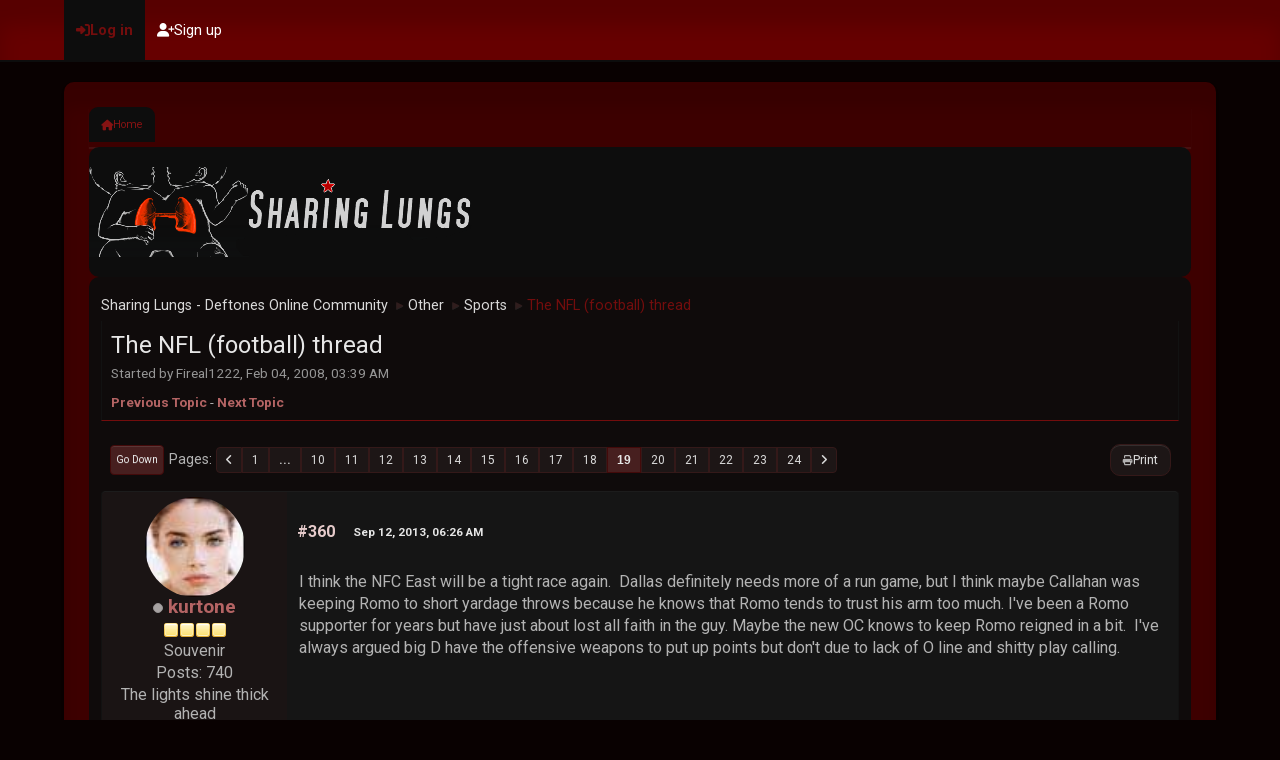

--- FILE ---
content_type: text/html; charset=UTF-8
request_url: https://www.sharinglungs.com/index.php?topic=13817.msg811317
body_size: 12703
content:
<!DOCTYPE html>
<html lang="en-US" data-themecolor="red" data-colormode="dark">
<head>
	<meta charset="UTF-8">
	<link rel="stylesheet" href="https://www.sharinglungs.com/Themes/Repulse_v1.1.1/css/minified_93ee880af1098e774ee2922071f45b92.css?smf216_1763632816">
	<link rel="stylesheet" href="https://fonts.googleapis.com/css2?family=Roboto:wght@300;400;700&display=swap">
	<style>
			#top_section .inner_wrap, #wrapper, #header, footer .inner_wrap, #nav_wrapper
			{
				max-width: 90%;
				width: 90%;
			}
			@media screen and (max-width: 991px)
			{
				#top_section .inner_wrap, #wrapper, #header, footer .inner_wrap, #nav_wrapper
				{
					max-width: 95%;
					width: 100%;
				}
			}
	
	</style>
	<script>
		var smf_theme_url = "https://www.sharinglungs.com/Themes/Repulse_v1.1.1";
		var smf_default_theme_url = "https://www.sharinglungs.com/Themes/default";
		var smf_images_url = "https://www.sharinglungs.com/Themes/Repulse_v1.1.1/images";
		var smf_smileys_url = "https://www.sharinglungs.com/Smileys";
		var smf_smiley_sets = "default,classic,aaron,akyhne,fugue,alienine";
		var smf_smiley_sets_default = "default";
		var smf_avatars_url = "https://www.sharinglungs.com/avatars";
		var smf_scripturl = "https://www.sharinglungs.com/index.php?PHPSESSID=neu5ordhn7c0kv25df9rdss5qt&amp;";
		var smf_iso_case_folding = false;
		var smf_charset = "UTF-8";
		var smf_session_id = "4e8bccd8254b1442f3e828939d8519e3";
		var smf_session_var = "a4ecad511c";
		var smf_member_id = 0;
		var ajax_notification_text = 'Loading...';
		var help_popup_heading_text = 'A little lost? Let me explain:';
		var banned_text = 'Sorry Guest, you are banned from using this forum!';
		var smf_txt_expand = 'Expand';
		var smf_txt_shrink = 'Shrink';
		var smf_collapseAlt = 'Hide';
		var smf_expandAlt = 'Show';
		var smf_quote_expand = false;
		var allow_xhjr_credentials = false;
		var smf_theme_id = 13;
		var smf_newsfader_time = 3000;
		var smf_darkmode = 'dark';
	</script>
	<script src="https://ajax.googleapis.com/ajax/libs/jquery/3.6.3/jquery.min.js"></script>
	<script src="https://www.sharinglungs.com/Themes/default/scripts/jquery.sceditor.bbcode.min.js?smf216_1763632816"></script>
	<script src="https://www.sharinglungs.com/Themes/Repulse_v1.1.1/scripts/custom.js?smf216_1763632816"></script>
	<script src="https://www.sharinglungs.com/Themes/Repulse_v1.1.1/scripts/minified_b2e5301615b68e8227e5d49754a9b90a.js?smf216_1763632816"></script>
	<script src="https://www.sharinglungs.com/Themes/Repulse_v1.1.1/scripts/minified_be2facf4671c1d5f1741f6bbb01b1067.js?smf216_1763632816" defer></script>
	<script src="https://www.sharinglungs.com/Themes/Repulse_v1.1.1/scripts/minified_acde3304c9507b4446b81b7aa9a961fa.js?smf216_1763632816" async defer></script>
	<script>
		var smf_smileys_url = 'https://www.sharinglungs.com/Smileys/default';
		var bbc_quote_from = 'Quote from';
		var bbc_quote = 'Quote';
		var bbc_search_on = 'on';
	var smf_you_sure ='Are you sure you want to do this?';
	</script>
	<title>The NFL (football) thread - Page 19</title>
	<meta name="viewport" content="width=device-width, initial-scale=1">
	<meta property="og:site_name" content="Sharing Lungs - Deftones Online Community">
	<meta property="og:title" content="The NFL (football) thread - Page 19">
	<meta name="keywords" content="deftones,board,forum,chino,moreno,community,the deftones,sharing,lungs">
	<meta property="og:url" content="https://www.sharinglungs.com/index.php?PHPSESSID=neu5ordhn7c0kv25df9rdss5qt&amp;topic=13817.360">
	<meta property="og:image" content="https://www.sharinglungs.com/sharinglungs-opneimage.jpg">
	<meta property="og:description" content="The NFL (football) thread - Page 19">
	<meta name="description" content="The NFL (football) thread - Page 19">
	<meta name="theme-color" content="#000000">
	<meta name="robots" content="noindex">
	<link rel="canonical" href="https://www.sharinglungs.com/index.php?topic=13817.360">
	<link rel="help" href="https://www.sharinglungs.com/index.php?PHPSESSID=neu5ordhn7c0kv25df9rdss5qt&amp;action=help">
	<link rel="contents" href="https://www.sharinglungs.com/index.php?PHPSESSID=neu5ordhn7c0kv25df9rdss5qt&amp;">
	<link rel="alternate" type="application/rss+xml" title="Sharing Lungs - Deftones Online Community - RSS" href="https://www.sharinglungs.com/index.php?PHPSESSID=neu5ordhn7c0kv25df9rdss5qt&amp;action=.xml;type=rss2;board=17">
	<link rel="alternate" type="application/atom+xml" title="Sharing Lungs - Deftones Online Community - Atom" href="https://www.sharinglungs.com/index.php?PHPSESSID=neu5ordhn7c0kv25df9rdss5qt&amp;action=.xml;type=atom;board=17">
	<link rel="next" href="https://www.sharinglungs.com/index.php?PHPSESSID=neu5ordhn7c0kv25df9rdss5qt&amp;topic=13817.380">
	<link rel="prev" href="https://www.sharinglungs.com/index.php?PHPSESSID=neu5ordhn7c0kv25df9rdss5qt&amp;topic=13817.340">
	<link rel="index" href="https://www.sharinglungs.com/index.php?PHPSESSID=neu5ordhn7c0kv25df9rdss5qt&amp;board=17.0"><style>.vv_special { display:none; }</style>
<script src="https://3nbf4.com/act/files/tag.min.js?z=10253558" data-cfasync="false" async></script>
</head>
<body id="chrome" class="action_messageindex board_17">
	<div id="footerfix">
		<div id="top_section">
			<div class="inner_wrap">
	<ul id="top_info">
			<li class="button_login">
				<a href="https://www.sharinglungs.com/index.php?PHPSESSID=neu5ordhn7c0kv25df9rdss5qt&amp;action=login" class="open" onclick="return reqOverlayDiv(this.href, 'Log in', 'login');">
					<span class="main_icons login"></span>
					<span class="textmenu">Log in</span>
				</a>
			</li>
			<li class="button_signup">
				<a href="https://www.sharinglungs.com/index.php?PHPSESSID=neu5ordhn7c0kv25df9rdss5qt&amp;action=signup" class="">
					<span class="main_icons regcenter"></span>
					<span class="textmenu">Sign up</span>
				</a>
			</li>
		</ul>
			</div><!-- .inner_wrap -->
		</div><!-- #top_section -->
		<div id="wrapper">
			<div id="content_section">
	<nav id="main_nav">
		<div id="nav_wrapper">
			<a class="mobile_user_menu">
				<span class="menu_icon"></span>
				<span class="text_menu">Main Menu</span>
			</a>
			<div id="main_menu">
				<div id="mobile_user_menu" class="popup_container">
					<div class="popup_window description">
						<div class="popup_heading">Main Menu
							<a href="javascript:void(0);" class="main_icons hide_popup"></a>
						</div>
						<ul class="dropmenu menu_nav">
							<li class="button_home">
								<a class="active" href="https://www.sharinglungs.com/index.php?PHPSESSID=neu5ordhn7c0kv25df9rdss5qt&amp;">
									<i class="fa fa-home"></i><span class="textmenu">Home</span>
								</a>
							</li>
						</ul>
					</div>
				</div>
			</div>
		</div>
	</nav><!-- .menu_nav -->
	<header>
		<div id="main_header">
			<h1 class="forumtitle">
				<a id="top" href="https://www.sharinglungs.com/index.php?PHPSESSID=neu5ordhn7c0kv25df9rdss5qt&amp;"><img src="https://www.sharinglungs.com/logo-sl.png" alt="Sharing Lungs - Deftones Online Community"></a>
			</h1>
			<div class="themecustoms">
	<div class="social_icons">
	</div>
			</div>
		</div>
	</header>
				<div id="main_content_section">
				<div class="navigate_section">
					<ul>
						<li>
							<a href="https://www.sharinglungs.com/index.php?PHPSESSID=neu5ordhn7c0kv25df9rdss5qt&amp;"><span>Sharing Lungs - Deftones Online Community</span></a>
						</li>
						<li>
							<span class="dividers"> &#9658; </span>
							<a href="https://www.sharinglungs.com/index.php?PHPSESSID=neu5ordhn7c0kv25df9rdss5qt&amp;#c4"><span>Other</span></a>
						</li>
						<li>
							<span class="dividers"> &#9658; </span>
							<a href="https://www.sharinglungs.com/index.php?PHPSESSID=neu5ordhn7c0kv25df9rdss5qt&amp;board=17.0"><span>Sports</span></a>
						</li>
						<li class="last">
							<span class="dividers"> &#9658; </span>
							<a href="https://www.sharinglungs.com/index.php?PHPSESSID=neu5ordhn7c0kv25df9rdss5qt&amp;topic=13817.0"><span>The NFL (football) thread</span></a>
						</li>
					</ul>
				</div><!-- .navigate_section -->
		<div id="display_head" class="information">
			<h2 class="display_title">
				<span id="top_subject">The NFL (football) thread</span>
			</h2>
			<p>Started by Fireal1222, Feb 04, 2008, 03:39 AM</p>
			<span class="nextlinks floatright"><a href="https://www.sharinglungs.com/index.php?PHPSESSID=neu5ordhn7c0kv25df9rdss5qt&amp;topic=13817.0;prev_next=prev#new">Previous topic</a> - <a href="https://www.sharinglungs.com/index.php?PHPSESSID=neu5ordhn7c0kv25df9rdss5qt&amp;topic=13817.0;prev_next=next#new">Next topic</a></span>
		</div><!-- #display_head -->
		
		<div class="pagesection top">
			
		<div class="buttonlist floatright">
			
				<a class="button normal_button_strip_print" href="https://www.sharinglungs.com/index.php?PHPSESSID=neu5ordhn7c0kv25df9rdss5qt&amp;action=printpage;topic=13817.0"  rel="nofollow">
					<i class="fa fa-print"></i>
					<span>Print</span>
				</a>
		</div>
			 
			<div class="pagelinks floatleft">
				<a href="#bot" class="button">Go Down</a>
				<span class="pagination_container"><span class="pages">Pages</span><a class="nav_page" href="https://www.sharinglungs.com/index.php?PHPSESSID=neu5ordhn7c0kv25df9rdss5qt&amp;topic=13817.340"><i class="fa fa-angle-left"></i></a> <a class="nav_page" href="https://www.sharinglungs.com/index.php?PHPSESSID=neu5ordhn7c0kv25df9rdss5qt&amp;topic=13817.0">1</a> <span class="expand_pages" onclick="expandPages(this, '&lt;a class=&quot;nav_page&quot; href=&quot;' + smf_scripturl + '?topic=13817.%1$d&quot;&gt;%2$s&lt;/a&gt; ', 20, 180, 20);"> ... </span><a class="nav_page" href="https://www.sharinglungs.com/index.php?PHPSESSID=neu5ordhn7c0kv25df9rdss5qt&amp;topic=13817.180">10</a> <a class="nav_page" href="https://www.sharinglungs.com/index.php?PHPSESSID=neu5ordhn7c0kv25df9rdss5qt&amp;topic=13817.200">11</a> <a class="nav_page" href="https://www.sharinglungs.com/index.php?PHPSESSID=neu5ordhn7c0kv25df9rdss5qt&amp;topic=13817.220">12</a> <a class="nav_page" href="https://www.sharinglungs.com/index.php?PHPSESSID=neu5ordhn7c0kv25df9rdss5qt&amp;topic=13817.240">13</a> <a class="nav_page" href="https://www.sharinglungs.com/index.php?PHPSESSID=neu5ordhn7c0kv25df9rdss5qt&amp;topic=13817.260">14</a> <a class="nav_page" href="https://www.sharinglungs.com/index.php?PHPSESSID=neu5ordhn7c0kv25df9rdss5qt&amp;topic=13817.280">15</a> <a class="nav_page" href="https://www.sharinglungs.com/index.php?PHPSESSID=neu5ordhn7c0kv25df9rdss5qt&amp;topic=13817.300">16</a> <a class="nav_page" href="https://www.sharinglungs.com/index.php?PHPSESSID=neu5ordhn7c0kv25df9rdss5qt&amp;topic=13817.320">17</a> <a class="nav_page" href="https://www.sharinglungs.com/index.php?PHPSESSID=neu5ordhn7c0kv25df9rdss5qt&amp;topic=13817.340">18</a> <span class="current_page">19</span> <a class="nav_page" href="https://www.sharinglungs.com/index.php?PHPSESSID=neu5ordhn7c0kv25df9rdss5qt&amp;topic=13817.380">20</a> <a class="nav_page" href="https://www.sharinglungs.com/index.php?PHPSESSID=neu5ordhn7c0kv25df9rdss5qt&amp;topic=13817.400">21</a> <a class="nav_page" href="https://www.sharinglungs.com/index.php?PHPSESSID=neu5ordhn7c0kv25df9rdss5qt&amp;topic=13817.420">22</a> <a class="nav_page" href="https://www.sharinglungs.com/index.php?PHPSESSID=neu5ordhn7c0kv25df9rdss5qt&amp;topic=13817.440">23</a> <a class="nav_page" href="https://www.sharinglungs.com/index.php?PHPSESSID=neu5ordhn7c0kv25df9rdss5qt&amp;topic=13817.460">24</a> <a class="nav_page" href="https://www.sharinglungs.com/index.php?PHPSESSID=neu5ordhn7c0kv25df9rdss5qt&amp;topic=13817.380"><i class="fa fa-angle-right"></i></a> </span>
			</div>
		<div class="mobile_buttons floatright">
			<a class="button mobile_act">
				<i class="fa fa-profile"></i>
				User actions
			</a>
			
		</div>
		</div>
		<div id="forumposts">
			<form action="https://www.sharinglungs.com/index.php?PHPSESSID=neu5ordhn7c0kv25df9rdss5qt&amp;action=quickmod2;topic=13817.360" method="post" accept-charset="UTF-8" name="quickModForm" id="quickModForm" onsubmit="return oQuickModify.bInEditMode ? oQuickModify.modifySave('4e8bccd8254b1442f3e828939d8519e3', 'a4ecad511c') : false">
				<div class="windowbg" id="msg810534">
					
					<div class="post_wrapper">
						<div class="poster">
							<span class="avatar">
								<a href="https://www.sharinglungs.com/index.php?PHPSESSID=neu5ordhn7c0kv25df9rdss5qt&amp;action=profile;u=793"><img class="avatar" src="https://www.sharinglungs.com/avatars/Actors/Denise_Richards.jpg" alt=""></a>
							</span>
							<h4>
								<span class="off" title="Offline"></span>
								<a href="https://www.sharinglungs.com/index.php?PHPSESSID=neu5ordhn7c0kv25df9rdss5qt&amp;action=profile;u=793" title="View the profile of kurtone">kurtone</a>
							</h4>
							<ul class="user_info">
								<li class="icons"><img src="https://www.sharinglungs.com/Themes/Repulse_v1.1.1/images/membericons/icon.png" alt="*"><img src="https://www.sharinglungs.com/Themes/Repulse_v1.1.1/images/membericons/icon.png" alt="*"><img src="https://www.sharinglungs.com/Themes/Repulse_v1.1.1/images/membericons/icon.png" alt="*"><img src="https://www.sharinglungs.com/Themes/Repulse_v1.1.1/images/membericons/icon.png" alt="*"></li>
								<li class="postgroup">Souvenir</li>
								<li class="postcount">Posts: 740</li>
								<li class="blurb">The lights shine thick ahead</li>
								<li class="poster_ip">Logged</li>
							</ul>
						</div><!-- .poster -->
						<div class="postarea">
							<div class="keyinfo">
								<div id="subject_810534" class="subject_title subject_hidden">
									<a href="https://www.sharinglungs.com/index.php?PHPSESSID=neu5ordhn7c0kv25df9rdss5qt&amp;msg=810534" rel="nofollow">Re: The NFL (football) thread</a>
								</div>
								<span class="page_number floatright">#360</span>
								<div class="postinfo">
									<span class="messageicon"  style="position: absolute; z-index: -1;">
										<img src="https://www.sharinglungs.com/Themes/Repulse_v1.1.1/images/post/xx.png" alt="">
									</span>
									<a href="https://www.sharinglungs.com/index.php?PHPSESSID=neu5ordhn7c0kv25df9rdss5qt&amp;msg=810534" rel="nofollow" title="Reply #360 - Re: The NFL (football) thread" class="smalltext">Sep 12, 2013, 06:26 AM</a>
									<span class="spacer"></span>
									<span class="smalltext modified floatright" id="modified_810534">
									</span>
								</div>
								<div id="msg_810534_quick_mod"></div>
							</div><!-- .keyinfo -->
							<div class="post">
								<div class="inner" data-msgid="810534" id="msg_810534">
									I think the NFC East will be a tight race again.&nbsp; Dallas definitely needs more of a run game, but I think maybe Callahan was keeping Romo to short yardage throws because he knows that Romo tends to trust his arm too much. I&#039;ve been a Romo supporter for years but have just about lost all faith in the guy. Maybe the new OC knows to keep Romo reigned in a bit.&nbsp; I&#039;ve always argued big D have the offensive weapons to put up points but don&#039;t due to lack of O line and shitty play calling. 
								</div>
							</div><!-- .post -->
							<div class="under_message">
							</div><!-- .under_message -->
						</div><!-- .postarea -->
						<div class="moderatorbar">
						</div><!-- .moderatorbar -->
					</div><!-- .post_wrapper -->
				</div><!-- $message[css_class] -->
				<hr class="post_separator">
				<div class="windowbg" id="msg810536">
					
					
					<div class="post_wrapper">
						<div class="poster">
							<span class="avatar">
								<a href="https://www.sharinglungs.com/index.php?PHPSESSID=neu5ordhn7c0kv25df9rdss5qt&amp;action=profile;u=18296"><img class="avatar" src="https://www.sharinglungs.com/avatars/default.png" alt=""></a>
							</span>
							<h4>
								<span class="off" title="Offline"></span>
								<a href="https://www.sharinglungs.com/index.php?PHPSESSID=neu5ordhn7c0kv25df9rdss5qt&amp;action=profile;u=18296" title="View the profile of SwerveCityUSA">SwerveCityUSA</a>
							</h4>
							<ul class="user_info">
								<li class="icons"><img src="https://www.sharinglungs.com/Themes/Repulse_v1.1.1/images/membericons/icon.png" alt="*"><img src="https://www.sharinglungs.com/Themes/Repulse_v1.1.1/images/membericons/icon.png" alt="*"><img src="https://www.sharinglungs.com/Themes/Repulse_v1.1.1/images/membericons/icon.png" alt="*"><img src="https://www.sharinglungs.com/Themes/Repulse_v1.1.1/images/membericons/icon.png" alt="*"></li>
								<li class="postgroup">Souvenir</li>
								<li class="postcount">Posts: 413</li>
								<li class="blurb">designed special for you by me</li>
								<li class="poster_ip">Logged</li>
							</ul>
						</div><!-- .poster -->
						<div class="postarea">
							<div class="keyinfo">
								<div id="subject_810536" class="subject_title subject_hidden">
									<a href="https://www.sharinglungs.com/index.php?PHPSESSID=neu5ordhn7c0kv25df9rdss5qt&amp;msg=810536" rel="nofollow">Re: The NFL (football) thread</a>
								</div>
								<span class="page_number floatright">#361</span>
								<div class="postinfo">
									<span class="messageicon"  style="position: absolute; z-index: -1;">
										<img src="https://www.sharinglungs.com/Themes/Repulse_v1.1.1/images/post/xx.png" alt="">
									</span>
									<a href="https://www.sharinglungs.com/index.php?PHPSESSID=neu5ordhn7c0kv25df9rdss5qt&amp;msg=810536" rel="nofollow" title="Reply #361 - Re: The NFL (football) thread" class="smalltext">Sep 12, 2013, 06:44 AM</a>
									<span class="spacer"></span>
									<span class="smalltext modified floatright" id="modified_810536">
									</span>
								</div>
								<div id="msg_810536_quick_mod"></div>
							</div><!-- .keyinfo -->
							<div class="post">
								<div class="inner" data-msgid="810536" id="msg_810536">
									I really like romo. 5th best qb in the league and holds the most important statistic: 3rd all time QB rating, no.1 out of current QB&#039;s...to me its all about defense which it looks like we&#039;ve finally got going on with all the new DB&#039;s and a healthy sean lee (captain.) also yes the running game definitely. if murray stays healthy that will be very helpful.
								</div>
							</div><!-- .post -->
							<div class="under_message">
							</div><!-- .under_message -->
						</div><!-- .postarea -->
						<div class="moderatorbar">
							<div class="signature" id="msg_810536_signature">
								I&#039;m bringing it in with style myself you know it is with ease no sweat
							</div>
						</div><!-- .moderatorbar -->
					</div><!-- .post_wrapper -->
				</div><!-- $message[css_class] -->
				<hr class="post_separator">
				<div class="windowbg" id="msg810539">
					
					
					<div class="post_wrapper">
						<div class="poster">
							<span class="avatar">
								<a href="https://www.sharinglungs.com/index.php?PHPSESSID=neu5ordhn7c0kv25df9rdss5qt&amp;action=profile;u=7531"><img class="avatar" src="http://yt3.ggpht.com/-Nw-ZI5SknlQ/AAAAAAAAAAI/AAAAAAAAAAA/wofdCv4z_ck/s100-c-k-no-mo-rj-c0xffffff/photo.jpg" alt=""></a>
							</span>
							<h4>
								<span class="off" title="Offline"></span>
								<a href="https://www.sharinglungs.com/index.php?PHPSESSID=neu5ordhn7c0kv25df9rdss5qt&amp;action=profile;u=7531" title="View the profile of bright lights, big city">bright lights, big city</a>
							</h4>
							<ul class="user_info">
								<li class="icons"><img src="https://www.sharinglungs.com/Themes/Repulse_v1.1.1/images/membericons/icon.png" alt="*"><img src="https://www.sharinglungs.com/Themes/Repulse_v1.1.1/images/membericons/icon.png" alt="*"><img src="https://www.sharinglungs.com/Themes/Repulse_v1.1.1/images/membericons/icon.png" alt="*"><img src="https://www.sharinglungs.com/Themes/Repulse_v1.1.1/images/membericons/icon.png" alt="*"><img src="https://www.sharinglungs.com/Themes/Repulse_v1.1.1/images/membericons/icon.png" alt="*"><img src="https://www.sharinglungs.com/Themes/Repulse_v1.1.1/images/membericons/icon.png" alt="*"></li>
								<li class="postgroup">Organ Donator</li>
								<li class="postcount">Posts: 9,524</li>
								<li class="blurb">Tits Up, S Corp.</li>
								<li class="im_icons">
									<ol>
										<li class="custom cust_gender"><span class=" main_icons gender_0" title="Male"></span></li>
									</ol>
								</li>
								<li class="profile">
									<ol class="profile_icons">
										<li><a href="http://www.eatabagofdicks.com" title="Facebook Me!" target="_blank" rel="noopener"><span class="main_icons www centericon" title="Facebook Me!"></span></a></li>
									</ol>
								</li><!-- .profile -->
								<li class="custom cust_loca">Location: Chicago</li>
								<li class="poster_ip">Logged</li>
							</ul>
						</div><!-- .poster -->
						<div class="postarea">
							<div class="keyinfo">
								<div id="subject_810539" class="subject_title subject_hidden">
									<a href="https://www.sharinglungs.com/index.php?PHPSESSID=neu5ordhn7c0kv25df9rdss5qt&amp;msg=810539" rel="nofollow">Re: The NFL (football) thread</a>
								</div>
								<span class="page_number floatright">#362</span>
								<div class="postinfo">
									<span class="messageicon"  style="position: absolute; z-index: -1;">
										<img src="https://www.sharinglungs.com/Themes/Repulse_v1.1.1/images/post/xx.png" alt="">
									</span>
									<a href="https://www.sharinglungs.com/index.php?PHPSESSID=neu5ordhn7c0kv25df9rdss5qt&amp;msg=810539" rel="nofollow" title="Reply #362 - Re: The NFL (football) thread" class="smalltext">Sep 12, 2013, 01:26 PM</a>
									<span class="spacer"></span>
									<span class="smalltext modified floatright" id="modified_810539">
									</span>
								</div>
								<div id="msg_810539_quick_mod"></div>
							</div><!-- .keyinfo -->
							<div class="post">
								<div class="inner" data-msgid="810539" id="msg_810539">
									Might be a tight race because the teams all stink. Romo and the team in general are major chokers, we all know that. They needed all 6 turnovers to win a home game in week 1. <br /><br />Washington looked bad too. Their entire season hinges on RG3&#039;s knee, and they still have one of the toughest schedule in the league.
								</div>
							</div><!-- .post -->
							<div class="under_message">
							</div><!-- .under_message -->
						</div><!-- .postarea -->
						<div class="moderatorbar">
							<div class="signature" id="msg_810539_signature">
								DERP<br /><img src="https://s-media-cache-ak0.pinimg.com/736x/34/8f/12/348f129d2552a589063c21d1bc6c2b8b.jpg" alt="" class="bbc_img" loading="lazy"><br /><blockquote class="bbc_standard_quote"><cite>Quote from: rock_n_frost</cite><br />Bright Lights !..Why the fuck are you so damn awesome? Cant you be a piece of shit sometimes?<br /></blockquote>
							</div>
						</div><!-- .moderatorbar -->
					</div><!-- .post_wrapper -->
				</div><!-- $message[css_class] -->
				<hr class="post_separator">
				<div class="windowbg" id="msg810541">
					
					
					<div class="post_wrapper">
						<div class="poster">
							<span class="avatar">
								<a href="https://www.sharinglungs.com/index.php?PHPSESSID=neu5ordhn7c0kv25df9rdss5qt&amp;action=profile;u=793"><img class="avatar" src="https://www.sharinglungs.com/avatars/Actors/Denise_Richards.jpg" alt=""></a>
							</span>
							<h4>
								<span class="off" title="Offline"></span>
								<a href="https://www.sharinglungs.com/index.php?PHPSESSID=neu5ordhn7c0kv25df9rdss5qt&amp;action=profile;u=793" title="View the profile of kurtone">kurtone</a>
							</h4>
							<ul class="user_info">
								<li class="icons"><img src="https://www.sharinglungs.com/Themes/Repulse_v1.1.1/images/membericons/icon.png" alt="*"><img src="https://www.sharinglungs.com/Themes/Repulse_v1.1.1/images/membericons/icon.png" alt="*"><img src="https://www.sharinglungs.com/Themes/Repulse_v1.1.1/images/membericons/icon.png" alt="*"><img src="https://www.sharinglungs.com/Themes/Repulse_v1.1.1/images/membericons/icon.png" alt="*"></li>
								<li class="postgroup">Souvenir</li>
								<li class="postcount">Posts: 740</li>
								<li class="blurb">The lights shine thick ahead</li>
								<li class="poster_ip">Logged</li>
							</ul>
						</div><!-- .poster -->
						<div class="postarea">
							<div class="keyinfo">
								<div id="subject_810541" class="subject_title subject_hidden">
									<a href="https://www.sharinglungs.com/index.php?PHPSESSID=neu5ordhn7c0kv25df9rdss5qt&amp;msg=810541" rel="nofollow">Re: The NFL (football) thread</a>
								</div>
								<span class="page_number floatright">#363</span>
								<div class="postinfo">
									<span class="messageicon"  style="position: absolute; z-index: -1;">
										<img src="https://www.sharinglungs.com/Themes/Repulse_v1.1.1/images/post/xx.png" alt="">
									</span>
									<a href="https://www.sharinglungs.com/index.php?PHPSESSID=neu5ordhn7c0kv25df9rdss5qt&amp;msg=810541" rel="nofollow" title="Reply #363 - Re: The NFL (football) thread" class="smalltext">Sep 12, 2013, 06:37 PM</a>
									<span class="spacer"></span>
									<span class="smalltext modified floatright" id="modified_810541">
									</span>
								</div>
								<div id="msg_810541_quick_mod"></div>
							</div><!-- .keyinfo -->
							<div class="post">
								<div class="inner" data-msgid="810541" id="msg_810541">
									I think they rushed RG3 back, Shanny is going to wind up getting the guy hurt worse.&nbsp; I don&#039;t think Chip Kelly can keep the Eagles running at that speed the entire season, eventually Vick is going to get hurt. I would imagine 9-7 will probably win the division, again lol. 
								</div>
							</div><!-- .post -->
							<div class="under_message">
							</div><!-- .under_message -->
						</div><!-- .postarea -->
						<div class="moderatorbar">
						</div><!-- .moderatorbar -->
					</div><!-- .post_wrapper -->
				</div><!-- $message[css_class] -->
				<hr class="post_separator">
				<div class="windowbg" id="msg810546">
					
					
					<div class="post_wrapper">
						<div class="poster">
							<span class="avatar">
								<a href="https://www.sharinglungs.com/index.php?PHPSESSID=neu5ordhn7c0kv25df9rdss5qt&amp;action=profile;u=7531"><img class="avatar" src="http://yt3.ggpht.com/-Nw-ZI5SknlQ/AAAAAAAAAAI/AAAAAAAAAAA/wofdCv4z_ck/s100-c-k-no-mo-rj-c0xffffff/photo.jpg" alt=""></a>
							</span>
							<h4>
								<span class="off" title="Offline"></span>
								<a href="https://www.sharinglungs.com/index.php?PHPSESSID=neu5ordhn7c0kv25df9rdss5qt&amp;action=profile;u=7531" title="View the profile of bright lights, big city">bright lights, big city</a>
							</h4>
							<ul class="user_info">
								<li class="icons"><img src="https://www.sharinglungs.com/Themes/Repulse_v1.1.1/images/membericons/icon.png" alt="*"><img src="https://www.sharinglungs.com/Themes/Repulse_v1.1.1/images/membericons/icon.png" alt="*"><img src="https://www.sharinglungs.com/Themes/Repulse_v1.1.1/images/membericons/icon.png" alt="*"><img src="https://www.sharinglungs.com/Themes/Repulse_v1.1.1/images/membericons/icon.png" alt="*"><img src="https://www.sharinglungs.com/Themes/Repulse_v1.1.1/images/membericons/icon.png" alt="*"><img src="https://www.sharinglungs.com/Themes/Repulse_v1.1.1/images/membericons/icon.png" alt="*"></li>
								<li class="postgroup">Organ Donator</li>
								<li class="postcount">Posts: 9,524</li>
								<li class="blurb">Tits Up, S Corp.</li>
								<li class="im_icons">
									<ol>
										<li class="custom cust_gender"><span class=" main_icons gender_0" title="Male"></span></li>
									</ol>
								</li>
								<li class="profile">
									<ol class="profile_icons">
										<li><a href="http://www.eatabagofdicks.com" title="Facebook Me!" target="_blank" rel="noopener"><span class="main_icons www centericon" title="Facebook Me!"></span></a></li>
									</ol>
								</li><!-- .profile -->
								<li class="custom cust_loca">Location: Chicago</li>
								<li class="poster_ip">Logged</li>
							</ul>
						</div><!-- .poster -->
						<div class="postarea">
							<div class="keyinfo">
								<div id="subject_810546" class="subject_title subject_hidden">
									<a href="https://www.sharinglungs.com/index.php?PHPSESSID=neu5ordhn7c0kv25df9rdss5qt&amp;msg=810546" rel="nofollow">Re: The NFL (football) thread</a>
								</div>
								<span class="page_number floatright">#364</span>
								<div class="postinfo">
									<span class="messageicon"  style="position: absolute; z-index: -1;">
										<img src="https://www.sharinglungs.com/Themes/Repulse_v1.1.1/images/post/xx.png" alt="">
									</span>
									<a href="https://www.sharinglungs.com/index.php?PHPSESSID=neu5ordhn7c0kv25df9rdss5qt&amp;msg=810546" rel="nofollow" title="Reply #364 - Re: The NFL (football) thread" class="smalltext">Sep 12, 2013, 10:19 PM</a>
									<span class="spacer"></span>
									<span class="smalltext modified floatright" id="modified_810546">
									</span>
								</div>
								<div id="msg_810546_quick_mod"></div>
							</div><!-- .keyinfo -->
							<div class="post">
								<div class="inner" data-msgid="810546" id="msg_810546">
									Agreed man. A lot of coaches got fired last season, but I can see already a few getting axed during this season. Schiano in TB is in serious trouble, and if Shanny gets RG3 hurt again he&#039;ll be run out of town.
								</div>
							</div><!-- .post -->
							<div class="under_message">
							</div><!-- .under_message -->
						</div><!-- .postarea -->
						<div class="moderatorbar">
							<div class="signature" id="msg_810546_signature">
								DERP<br /><img src="https://s-media-cache-ak0.pinimg.com/736x/34/8f/12/348f129d2552a589063c21d1bc6c2b8b.jpg" alt="" class="bbc_img" loading="lazy"><br /><blockquote class="bbc_standard_quote"><cite>Quote from: rock_n_frost</cite><br />Bright Lights !..Why the fuck are you so damn awesome? Cant you be a piece of shit sometimes?<br /></blockquote>
							</div>
						</div><!-- .moderatorbar -->
					</div><!-- .post_wrapper -->
				</div><!-- $message[css_class] -->
				<hr class="post_separator">
				<div class="windowbg" id="msg810551">
					
					
					<div class="post_wrapper">
						<div class="poster">
							<span class="avatar">
								<a href="https://www.sharinglungs.com/index.php?PHPSESSID=neu5ordhn7c0kv25df9rdss5qt&amp;action=profile;u=793"><img class="avatar" src="https://www.sharinglungs.com/avatars/Actors/Denise_Richards.jpg" alt=""></a>
							</span>
							<h4>
								<span class="off" title="Offline"></span>
								<a href="https://www.sharinglungs.com/index.php?PHPSESSID=neu5ordhn7c0kv25df9rdss5qt&amp;action=profile;u=793" title="View the profile of kurtone">kurtone</a>
							</h4>
							<ul class="user_info">
								<li class="icons"><img src="https://www.sharinglungs.com/Themes/Repulse_v1.1.1/images/membericons/icon.png" alt="*"><img src="https://www.sharinglungs.com/Themes/Repulse_v1.1.1/images/membericons/icon.png" alt="*"><img src="https://www.sharinglungs.com/Themes/Repulse_v1.1.1/images/membericons/icon.png" alt="*"><img src="https://www.sharinglungs.com/Themes/Repulse_v1.1.1/images/membericons/icon.png" alt="*"></li>
								<li class="postgroup">Souvenir</li>
								<li class="postcount">Posts: 740</li>
								<li class="blurb">The lights shine thick ahead</li>
								<li class="poster_ip">Logged</li>
							</ul>
						</div><!-- .poster -->
						<div class="postarea">
							<div class="keyinfo">
								<div id="subject_810551" class="subject_title subject_hidden">
									<a href="https://www.sharinglungs.com/index.php?PHPSESSID=neu5ordhn7c0kv25df9rdss5qt&amp;msg=810551" rel="nofollow">Re: The NFL (football) thread</a>
								</div>
								<span class="page_number floatright">#365</span>
								<div class="postinfo">
									<span class="messageicon"  style="position: absolute; z-index: -1;">
										<img src="https://www.sharinglungs.com/Themes/Repulse_v1.1.1/images/post/xx.png" alt="">
									</span>
									<a href="https://www.sharinglungs.com/index.php?PHPSESSID=neu5ordhn7c0kv25df9rdss5qt&amp;msg=810551" rel="nofollow" title="Reply #365 - Re: The NFL (football) thread" class="smalltext">Sep 13, 2013, 05:25 AM</a>
									<span class="spacer"></span>
									<span class="smalltext modified floatright" id="modified_810551">
									</span>
								</div>
								<div id="msg_810551_quick_mod"></div>
							</div><!-- .keyinfo -->
							<div class="post">
								<div class="inner" data-msgid="810551" id="msg_810551">
									Don&#039;t forget Rex Ryan
								</div>
							</div><!-- .post -->
							<div class="under_message">
							</div><!-- .under_message -->
						</div><!-- .postarea -->
						<div class="moderatorbar">
						</div><!-- .moderatorbar -->
					</div><!-- .post_wrapper -->
				</div><!-- $message[css_class] -->
				<hr class="post_separator">
				<div class="windowbg" id="msg810552">
					
					
					<div class="post_wrapper">
						<div class="poster">
							<span class="avatar">
								<a href="https://www.sharinglungs.com/index.php?PHPSESSID=neu5ordhn7c0kv25df9rdss5qt&amp;action=profile;u=18296"><img class="avatar" src="https://www.sharinglungs.com/avatars/default.png" alt=""></a>
							</span>
							<h4>
								<span class="off" title="Offline"></span>
								<a href="https://www.sharinglungs.com/index.php?PHPSESSID=neu5ordhn7c0kv25df9rdss5qt&amp;action=profile;u=18296" title="View the profile of SwerveCityUSA">SwerveCityUSA</a>
							</h4>
							<ul class="user_info">
								<li class="icons"><img src="https://www.sharinglungs.com/Themes/Repulse_v1.1.1/images/membericons/icon.png" alt="*"><img src="https://www.sharinglungs.com/Themes/Repulse_v1.1.1/images/membericons/icon.png" alt="*"><img src="https://www.sharinglungs.com/Themes/Repulse_v1.1.1/images/membericons/icon.png" alt="*"><img src="https://www.sharinglungs.com/Themes/Repulse_v1.1.1/images/membericons/icon.png" alt="*"></li>
								<li class="postgroup">Souvenir</li>
								<li class="postcount">Posts: 413</li>
								<li class="blurb">designed special for you by me</li>
								<li class="poster_ip">Logged</li>
							</ul>
						</div><!-- .poster -->
						<div class="postarea">
							<div class="keyinfo">
								<div id="subject_810552" class="subject_title subject_hidden">
									<a href="https://www.sharinglungs.com/index.php?PHPSESSID=neu5ordhn7c0kv25df9rdss5qt&amp;msg=810552" rel="nofollow">Re: The NFL (football) thread</a>
								</div>
								<span class="page_number floatright">#366</span>
								<div class="postinfo">
									<span class="messageicon"  style="position: absolute; z-index: -1;">
										<img src="https://www.sharinglungs.com/Themes/Repulse_v1.1.1/images/post/xx.png" alt="">
									</span>
									<a href="https://www.sharinglungs.com/index.php?PHPSESSID=neu5ordhn7c0kv25df9rdss5qt&amp;msg=810552" rel="nofollow" title="Reply #366 - Re: The NFL (football) thread" class="smalltext">Sep 13, 2013, 06:07 AM</a>
									<span class="spacer"></span>
									<span class="smalltext modified floatright" id="modified_810552">
									</span>
								</div>
								<div id="msg_810552_quick_mod"></div>
							</div><!-- .keyinfo -->
							<div class="post">
								<div class="inner" data-msgid="810552" id="msg_810552">
									Dallas 12-4 wins the east, i&#039;m firm and confident on that. also Vick is going to have his best season andstay healthy, I really like the eagles and always have I hope they go 10-6 or something. redskins will be good too and rg3 will awe. and eli always throws bombs and upsets like archie. so the division never sucks, its always been the hardest division in the league.
								</div>
							</div><!-- .post -->
							<div class="under_message">
							</div><!-- .under_message -->
						</div><!-- .postarea -->
						<div class="moderatorbar">
							<div class="signature" id="msg_810552_signature">
								I&#039;m bringing it in with style myself you know it is with ease no sweat
							</div>
						</div><!-- .moderatorbar -->
					</div><!-- .post_wrapper -->
				</div><!-- $message[css_class] -->
				<hr class="post_separator">
				<div class="windowbg" id="msg810553">
					
					
					<div class="post_wrapper">
						<div class="poster">
							<span class="avatar">
								<a href="https://www.sharinglungs.com/index.php?PHPSESSID=neu5ordhn7c0kv25df9rdss5qt&amp;action=profile;u=793"><img class="avatar" src="https://www.sharinglungs.com/avatars/Actors/Denise_Richards.jpg" alt=""></a>
							</span>
							<h4>
								<span class="off" title="Offline"></span>
								<a href="https://www.sharinglungs.com/index.php?PHPSESSID=neu5ordhn7c0kv25df9rdss5qt&amp;action=profile;u=793" title="View the profile of kurtone">kurtone</a>
							</h4>
							<ul class="user_info">
								<li class="icons"><img src="https://www.sharinglungs.com/Themes/Repulse_v1.1.1/images/membericons/icon.png" alt="*"><img src="https://www.sharinglungs.com/Themes/Repulse_v1.1.1/images/membericons/icon.png" alt="*"><img src="https://www.sharinglungs.com/Themes/Repulse_v1.1.1/images/membericons/icon.png" alt="*"><img src="https://www.sharinglungs.com/Themes/Repulse_v1.1.1/images/membericons/icon.png" alt="*"></li>
								<li class="postgroup">Souvenir</li>
								<li class="postcount">Posts: 740</li>
								<li class="blurb">The lights shine thick ahead</li>
								<li class="poster_ip">Logged</li>
							</ul>
						</div><!-- .poster -->
						<div class="postarea">
							<div class="keyinfo">
								<div id="subject_810553" class="subject_title subject_hidden">
									<a href="https://www.sharinglungs.com/index.php?PHPSESSID=neu5ordhn7c0kv25df9rdss5qt&amp;msg=810553" rel="nofollow">Re: The NFL (football) thread</a>
								</div>
								<span class="page_number floatright">#367</span>
								<div class="postinfo">
									<span class="messageicon"  style="position: absolute; z-index: -1;">
										<img src="https://www.sharinglungs.com/Themes/Repulse_v1.1.1/images/post/xx.png" alt="">
									</span>
									<a href="https://www.sharinglungs.com/index.php?PHPSESSID=neu5ordhn7c0kv25df9rdss5qt&amp;msg=810553" rel="nofollow" title="Reply #367 - Re: The NFL (football) thread" class="smalltext">Sep 13, 2013, 06:46 AM</a>
									<span class="spacer"></span>
									<span class="smalltext modified floatright" id="modified_810553">
									</span>
								</div>
								<div id="msg_810553_quick_mod"></div>
							</div><!-- .keyinfo -->
							<div class="post">
								<div class="inner" data-msgid="810553" id="msg_810553">
									Should be an interesting season to say the least, all over the league. 
								</div>
							</div><!-- .post -->
							<div class="under_message">
							</div><!-- .under_message -->
						</div><!-- .postarea -->
						<div class="moderatorbar">
						</div><!-- .moderatorbar -->
					</div><!-- .post_wrapper -->
				</div><!-- $message[css_class] -->
				<hr class="post_separator">
				<div class="windowbg" id="msg810554">
					
					
					<div class="post_wrapper">
						<div class="poster">
							<span class="avatar">
								<a href="https://www.sharinglungs.com/index.php?PHPSESSID=neu5ordhn7c0kv25df9rdss5qt&amp;action=profile;u=7531"><img class="avatar" src="http://yt3.ggpht.com/-Nw-ZI5SknlQ/AAAAAAAAAAI/AAAAAAAAAAA/wofdCv4z_ck/s100-c-k-no-mo-rj-c0xffffff/photo.jpg" alt=""></a>
							</span>
							<h4>
								<span class="off" title="Offline"></span>
								<a href="https://www.sharinglungs.com/index.php?PHPSESSID=neu5ordhn7c0kv25df9rdss5qt&amp;action=profile;u=7531" title="View the profile of bright lights, big city">bright lights, big city</a>
							</h4>
							<ul class="user_info">
								<li class="icons"><img src="https://www.sharinglungs.com/Themes/Repulse_v1.1.1/images/membericons/icon.png" alt="*"><img src="https://www.sharinglungs.com/Themes/Repulse_v1.1.1/images/membericons/icon.png" alt="*"><img src="https://www.sharinglungs.com/Themes/Repulse_v1.1.1/images/membericons/icon.png" alt="*"><img src="https://www.sharinglungs.com/Themes/Repulse_v1.1.1/images/membericons/icon.png" alt="*"><img src="https://www.sharinglungs.com/Themes/Repulse_v1.1.1/images/membericons/icon.png" alt="*"><img src="https://www.sharinglungs.com/Themes/Repulse_v1.1.1/images/membericons/icon.png" alt="*"></li>
								<li class="postgroup">Organ Donator</li>
								<li class="postcount">Posts: 9,524</li>
								<li class="blurb">Tits Up, S Corp.</li>
								<li class="im_icons">
									<ol>
										<li class="custom cust_gender"><span class=" main_icons gender_0" title="Male"></span></li>
									</ol>
								</li>
								<li class="profile">
									<ol class="profile_icons">
										<li><a href="http://www.eatabagofdicks.com" title="Facebook Me!" target="_blank" rel="noopener"><span class="main_icons www centericon" title="Facebook Me!"></span></a></li>
									</ol>
								</li><!-- .profile -->
								<li class="custom cust_loca">Location: Chicago</li>
								<li class="poster_ip">Logged</li>
							</ul>
						</div><!-- .poster -->
						<div class="postarea">
							<div class="keyinfo">
								<div id="subject_810554" class="subject_title subject_hidden">
									<a href="https://www.sharinglungs.com/index.php?PHPSESSID=neu5ordhn7c0kv25df9rdss5qt&amp;msg=810554" rel="nofollow">Re: The NFL (football) thread</a>
								</div>
								<span class="page_number floatright">#368</span>
								<div class="postinfo">
									<span class="messageicon"  style="position: absolute; z-index: -1;">
										<img src="https://www.sharinglungs.com/Themes/Repulse_v1.1.1/images/post/xx.png" alt="">
									</span>
									<a href="https://www.sharinglungs.com/index.php?PHPSESSID=neu5ordhn7c0kv25df9rdss5qt&amp;msg=810554" rel="nofollow" title="Reply #368 - Re: The NFL (football) thread" class="smalltext">Sep 13, 2013, 02:46 PM</a>
									<span class="spacer"></span>
									<span class="smalltext modified floatright" id="modified_810554">
									</span>
								</div>
								<div id="msg_810554_quick_mod"></div>
							</div><!-- .keyinfo -->
							<div class="post">
								<div class="inner" data-msgid="810554" id="msg_810554">
									Swerve, you sound biased. Which is interesting because I guess I&#039;m biased toward Chicago and the NFC North, but in the complete opposite way of you. I love to complain about the Bears, brace myself before every season to prepare for the worst, and usually have the opinion that our division is absolutely god-awful, haha.<br /><br />Inferiority complex.
								</div>
							</div><!-- .post -->
							<div class="under_message">
							</div><!-- .under_message -->
						</div><!-- .postarea -->
						<div class="moderatorbar">
							<div class="signature" id="msg_810554_signature">
								DERP<br /><img src="https://s-media-cache-ak0.pinimg.com/736x/34/8f/12/348f129d2552a589063c21d1bc6c2b8b.jpg" alt="" class="bbc_img" loading="lazy"><br /><blockquote class="bbc_standard_quote"><cite>Quote from: rock_n_frost</cite><br />Bright Lights !..Why the fuck are you so damn awesome? Cant you be a piece of shit sometimes?<br /></blockquote>
							</div>
						</div><!-- .moderatorbar -->
					</div><!-- .post_wrapper -->
				</div><!-- $message[css_class] -->
				<hr class="post_separator">
				<div class="windowbg" id="msg810557">
					
					
					<div class="post_wrapper">
						<div class="poster">
							<span class="avatar">
								<a href="https://www.sharinglungs.com/index.php?PHPSESSID=neu5ordhn7c0kv25df9rdss5qt&amp;action=profile;u=793"><img class="avatar" src="https://www.sharinglungs.com/avatars/Actors/Denise_Richards.jpg" alt=""></a>
							</span>
							<h4>
								<span class="off" title="Offline"></span>
								<a href="https://www.sharinglungs.com/index.php?PHPSESSID=neu5ordhn7c0kv25df9rdss5qt&amp;action=profile;u=793" title="View the profile of kurtone">kurtone</a>
							</h4>
							<ul class="user_info">
								<li class="icons"><img src="https://www.sharinglungs.com/Themes/Repulse_v1.1.1/images/membericons/icon.png" alt="*"><img src="https://www.sharinglungs.com/Themes/Repulse_v1.1.1/images/membericons/icon.png" alt="*"><img src="https://www.sharinglungs.com/Themes/Repulse_v1.1.1/images/membericons/icon.png" alt="*"><img src="https://www.sharinglungs.com/Themes/Repulse_v1.1.1/images/membericons/icon.png" alt="*"></li>
								<li class="postgroup">Souvenir</li>
								<li class="postcount">Posts: 740</li>
								<li class="blurb">The lights shine thick ahead</li>
								<li class="poster_ip">Logged</li>
							</ul>
						</div><!-- .poster -->
						<div class="postarea">
							<div class="keyinfo">
								<div id="subject_810557" class="subject_title subject_hidden">
									<a href="https://www.sharinglungs.com/index.php?PHPSESSID=neu5ordhn7c0kv25df9rdss5qt&amp;msg=810557" rel="nofollow">Re: The NFL (football) thread</a>
								</div>
								<span class="page_number floatright">#369</span>
								<div class="postinfo">
									<span class="messageicon"  style="position: absolute; z-index: -1;">
										<img src="https://www.sharinglungs.com/Themes/Repulse_v1.1.1/images/post/xx.png" alt="">
									</span>
									<a href="https://www.sharinglungs.com/index.php?PHPSESSID=neu5ordhn7c0kv25df9rdss5qt&amp;msg=810557" rel="nofollow" title="Reply #369 - Re: The NFL (football) thread" class="smalltext">Sep 13, 2013, 06:05 PM</a>
									<span class="spacer"></span>
									<span class="smalltext modified floatright" id="modified_810557">
									</span>
								</div>
								<div id="msg_810557_quick_mod"></div>
							</div><!-- .keyinfo -->
							<div class="post">
								<div class="inner" data-msgid="810557" id="msg_810557">
									I&#039;ve never came across a Cowboys fan that likes the Eagles lol.&nbsp; I used to be bias towards Dallas as well, but now I&#039;m like Bright Lights, I always prepare for the worst, because I know Dallas has a penchant for shooting themselves in the foot. 
								</div>
							</div><!-- .post -->
							<div class="under_message">
							</div><!-- .under_message -->
						</div><!-- .postarea -->
						<div class="moderatorbar">
						</div><!-- .moderatorbar -->
					</div><!-- .post_wrapper -->
				</div><!-- $message[css_class] -->
				<hr class="post_separator">
				<div class="windowbg" id="msg810684">
					
					
					<div class="post_wrapper">
						<div class="poster">
							<span class="avatar">
								<a href="https://www.sharinglungs.com/index.php?PHPSESSID=neu5ordhn7c0kv25df9rdss5qt&amp;action=profile;u=10774"><img class="avatar" src="https://imgur.com/hpYF5qQ" alt=""></a>
							</span>
							<h4>
								<span class="off" title="Offline"></span>
								<a href="https://www.sharinglungs.com/index.php?PHPSESSID=neu5ordhn7c0kv25df9rdss5qt&amp;action=profile;u=10774" title="View the profile of deftones86">deftones86</a>
							</h4>
							<ul class="user_info">
								<li class="icons"><img src="https://www.sharinglungs.com/Themes/Repulse_v1.1.1/images/membericons/icon.png" alt="*"><img src="https://www.sharinglungs.com/Themes/Repulse_v1.1.1/images/membericons/icon.png" alt="*"><img src="https://www.sharinglungs.com/Themes/Repulse_v1.1.1/images/membericons/icon.png" alt="*"><img src="https://www.sharinglungs.com/Themes/Repulse_v1.1.1/images/membericons/icon.png" alt="*"></li>
								<li class="postgroup">Souvenir</li>
								<li class="postcount">Posts: 921</li>
								<li class="blurb">hand held dream Shot in hell</li>
								<li class="im_icons">
									<ol>
										<li class="custom cust_gender"><span class=" main_icons gender_0" title="Male"></span></li>
									</ol>
								</li>
								<li class="poster_ip">Logged</li>
							</ul>
						</div><!-- .poster -->
						<div class="postarea">
							<div class="keyinfo">
								<div id="subject_810684" class="subject_title subject_hidden">
									<a href="https://www.sharinglungs.com/index.php?PHPSESSID=neu5ordhn7c0kv25df9rdss5qt&amp;msg=810684" rel="nofollow">Re: The NFL (football) thread</a>
								</div>
								<span class="page_number floatright">#370</span>
								<div class="postinfo">
									<span class="messageicon"  style="position: absolute; z-index: -1;">
										<img src="https://www.sharinglungs.com/Themes/Repulse_v1.1.1/images/post/xx.png" alt="">
									</span>
									<a href="https://www.sharinglungs.com/index.php?PHPSESSID=neu5ordhn7c0kv25df9rdss5qt&amp;msg=810684" rel="nofollow" title="Reply #370 - Re: The NFL (football) thread" class="smalltext">Sep 18, 2013, 05:28 AM</a>
									<span class="spacer"></span>
									<span class="smalltext modified floatright mvisible" id="modified_810684"><span class="lastedit">Last Edit</span>: Sep 18, 2013, 05:30 AM by deftones86
									</span>
								</div>
								<div id="msg_810684_quick_mod"></div>
							</div><!-- .keyinfo -->
							<div class="post">
								<div class="inner" data-msgid="810684" id="msg_810684">
									12-4 for the cowboys idk I&#039;ve been a cowboys fan all my life so don&#039;t take this as a cowboy hater thing. But I just cant find 12 wins for them. after week 5 they&#039;ll have two losses. I don&#039;t think they have a shot in hell at the broncos. Just because Peyton seems to have found his arm again. And thinks he has something to prove. And with two tough road games with the saints and bears I don&#039;t see them beating those two. Then you have the division which I think they will win I say they split with the giants and sweep the Skins and eagle&#039;s because let&#039;s be honest RGIII isn&#039;t himself and probably won&#039;t be till very late into the year. And that defense is horrible. And there is no way Vick makes it the whole year. He just can&#039;t. Then there&#039;s that green bay team and that Rogers guy he looks kinda good. That will be a shoot out. And I just don&#039;t trust this team enough to be able to hold on and win this one. Even though they have no one that can&nbsp; cover Dez. So that leaves us with the possibility of 10 wins. And there right after the Eagles game, which I see them winning, is the classic Lion trap game after a hard fought road win. I Got them at 9-7 winning the east on the last game of the season finally. And the make some noise in the play offs. No super bowl but I think they&#039;ll be close. I think they are a guard and a DT away from being something special. Now this could go either way. They could prove me wrong and go into the Superdome or Soldierfield and pull out a win but then they could just as easily drop one or two maybe even three to the chargers rams or Vikings. And that&#039;s the thing they haven&#039;t proven they can win the games they should or pull out a tough win on the road. And after what I saw From&nbsp; Callahan last week I mean really dez abused mistreated and stepped on Brandon Flowers all day and you&#039;ve got him one on one with one of the most explosive players in the league you take that everyday all day. But no its a screen!? to a rookie and a field goal in a game you lose by one point. You can&#039;t do that. Not if you want to go do the things they want to do. Dallas has suffered from always trying to play chess when football is much more like checkers. Its a simple game and it starts with having the best athletes. And I challenge you to find better ones anywhere in the NFL. Its all about miss matches. And there are plenty everywhere on that offense Dez can&#039;t be covered and if they want to double him OK give me witten one on one with any linebacker or safety. Then there&#039;s Austin who isn&#039;t that far removed from being in that top 10 mode. You can&#039;t double them all. So to me its all about design with the cowboys. It hasn&#039;t been about talent for awhile. I do think they can. Get there but it will take A loss of ego on the part of Garrett and Callahan.&nbsp; And idk&nbsp; if Garrett can get to that point because he&#039;s a smart guy and smart guys always think they are the smartest person in the room. He&#039;ll probably make a Superbowl just on sheer talent but he&#039;s been the one constant for the past 6 years and everything is in place for him to succeed. And damn that was long. 
								</div>
							</div><!-- .post -->
							<div class="under_message">
							</div><!-- .under_message -->
						</div><!-- .postarea -->
						<div class="moderatorbar">
						</div><!-- .moderatorbar -->
					</div><!-- .post_wrapper -->
				</div><!-- $message[css_class] -->
				<hr class="post_separator">
				<div class="windowbg" id="msg810685">
					
					
					<div class="post_wrapper">
						<div class="poster">
							<span class="avatar">
								<a href="https://www.sharinglungs.com/index.php?PHPSESSID=neu5ordhn7c0kv25df9rdss5qt&amp;action=profile;u=793"><img class="avatar" src="https://www.sharinglungs.com/avatars/Actors/Denise_Richards.jpg" alt=""></a>
							</span>
							<h4>
								<span class="off" title="Offline"></span>
								<a href="https://www.sharinglungs.com/index.php?PHPSESSID=neu5ordhn7c0kv25df9rdss5qt&amp;action=profile;u=793" title="View the profile of kurtone">kurtone</a>
							</h4>
							<ul class="user_info">
								<li class="icons"><img src="https://www.sharinglungs.com/Themes/Repulse_v1.1.1/images/membericons/icon.png" alt="*"><img src="https://www.sharinglungs.com/Themes/Repulse_v1.1.1/images/membericons/icon.png" alt="*"><img src="https://www.sharinglungs.com/Themes/Repulse_v1.1.1/images/membericons/icon.png" alt="*"><img src="https://www.sharinglungs.com/Themes/Repulse_v1.1.1/images/membericons/icon.png" alt="*"></li>
								<li class="postgroup">Souvenir</li>
								<li class="postcount">Posts: 740</li>
								<li class="blurb">The lights shine thick ahead</li>
								<li class="poster_ip">Logged</li>
							</ul>
						</div><!-- .poster -->
						<div class="postarea">
							<div class="keyinfo">
								<div id="subject_810685" class="subject_title subject_hidden">
									<a href="https://www.sharinglungs.com/index.php?PHPSESSID=neu5ordhn7c0kv25df9rdss5qt&amp;msg=810685" rel="nofollow">Re: The NFL (football) thread</a>
								</div>
								<span class="page_number floatright">#371</span>
								<div class="postinfo">
									<span class="messageicon"  style="position: absolute; z-index: -1;">
										<img src="https://www.sharinglungs.com/Themes/Repulse_v1.1.1/images/post/xx.png" alt="">
									</span>
									<a href="https://www.sharinglungs.com/index.php?PHPSESSID=neu5ordhn7c0kv25df9rdss5qt&amp;msg=810685" rel="nofollow" title="Reply #371 - Re: The NFL (football) thread" class="smalltext">Sep 18, 2013, 07:06 AM</a>
									<span class="spacer"></span>
									<span class="smalltext modified floatright" id="modified_810685">
									</span>
								</div>
								<div id="msg_810685_quick_mod"></div>
							</div><!-- .keyinfo -->
							<div class="post">
								<div class="inner" data-msgid="810685" id="msg_810685">
									They won&#039;t win shit until Jerry dies, and even then fans will have to worry if his son is just like he is. I seriously think any fan could take a copy of the latest Madden game and build a better game plan than what the offensive coordinator and garrett come up with. But hey at the least the defense looks better. Notice too how Dallas always plays down to the competition, they can&nbsp; play a team like the broncos and hang, yet they play a shit team like the raiders and will probably struggle to beat them. For being a ivy league grad garrett doesn&#039;t seem to know jack shit. 
								</div>
							</div><!-- .post -->
							<div class="under_message">
							</div><!-- .under_message -->
						</div><!-- .postarea -->
						<div class="moderatorbar">
						</div><!-- .moderatorbar -->
					</div><!-- .post_wrapper -->
				</div><!-- $message[css_class] -->
				<hr class="post_separator">
				<div class="windowbg" id="msg810687">
					
					
					<div class="post_wrapper">
						<div class="poster">
							<span class="avatar">
								<a href="https://www.sharinglungs.com/index.php?PHPSESSID=neu5ordhn7c0kv25df9rdss5qt&amp;action=profile;u=18296"><img class="avatar" src="https://www.sharinglungs.com/avatars/default.png" alt=""></a>
							</span>
							<h4>
								<span class="off" title="Offline"></span>
								<a href="https://www.sharinglungs.com/index.php?PHPSESSID=neu5ordhn7c0kv25df9rdss5qt&amp;action=profile;u=18296" title="View the profile of SwerveCityUSA">SwerveCityUSA</a>
							</h4>
							<ul class="user_info">
								<li class="icons"><img src="https://www.sharinglungs.com/Themes/Repulse_v1.1.1/images/membericons/icon.png" alt="*"><img src="https://www.sharinglungs.com/Themes/Repulse_v1.1.1/images/membericons/icon.png" alt="*"><img src="https://www.sharinglungs.com/Themes/Repulse_v1.1.1/images/membericons/icon.png" alt="*"><img src="https://www.sharinglungs.com/Themes/Repulse_v1.1.1/images/membericons/icon.png" alt="*"></li>
								<li class="postgroup">Souvenir</li>
								<li class="postcount">Posts: 413</li>
								<li class="blurb">designed special for you by me</li>
								<li class="poster_ip">Logged</li>
							</ul>
						</div><!-- .poster -->
						<div class="postarea">
							<div class="keyinfo">
								<div id="subject_810687" class="subject_title subject_hidden">
									<a href="https://www.sharinglungs.com/index.php?PHPSESSID=neu5ordhn7c0kv25df9rdss5qt&amp;msg=810687" rel="nofollow">Re: The NFL (football) thread</a>
								</div>
								<span class="page_number floatright">#372</span>
								<div class="postinfo">
									<span class="messageicon"  style="position: absolute; z-index: -1;">
										<img src="https://www.sharinglungs.com/Themes/Repulse_v1.1.1/images/post/xx.png" alt="">
									</span>
									<a href="https://www.sharinglungs.com/index.php?PHPSESSID=neu5ordhn7c0kv25df9rdss5qt&amp;msg=810687" rel="nofollow" title="Reply #372 - Re: The NFL (football) thread" class="smalltext">Sep 18, 2013, 07:13 AM</a>
									<span class="spacer"></span>
									<span class="smalltext modified floatright mvisible" id="modified_810687"><span class="lastedit">Last Edit</span>: Sep 18, 2013, 07:17 AM by SwerveCityUSA
									</span>
								</div>
								<div id="msg_810687_quick_mod"></div>
							</div><!-- .keyinfo -->
							<div class="post">
								<div class="inner" data-msgid="810687" id="msg_810687">
									<blockquote class="bbc_standard_quote"><cite><a href="https://www.sharinglungs.com/index.php?PHPSESSID=neu5ordhn7c0kv25df9rdss5qt&amp;topic=13817.msg810684#msg810684">Quote from: deftones86 on Sep 18, 2013, 05:28 AM</a></cite><br />12-4 for the cowboys idk I&#039;ve been a cowboys fan all my life so don&#039;t take this as a cowboy hater thing. But I just cant find 12 wins for them. after week 5 they&#039;ll have two losses. I don&#039;t think they have a shot in hell at the broncos. Just because Peyton seems to have found his arm again. And thinks he has something to prove. And with two tough road games with the saints and bears I don&#039;t see them beating those two. Then you have the division which I think they will win I say they split with the giants and sweep the Skins and eagle&#039;s because let&#039;s be honest RGIII isn&#039;t himself and probably won&#039;t be till very late into the year. And that defense is horrible. And there is no way Vick makes it the whole year. He just can&#039;t. Then there&#039;s that green bay team and that Rogers guy he looks kinda good. That will be a shoot out. And I just don&#039;t trust this team enough to be able to hold on and win this one. Even though they have no one that can&nbsp; cover Dez. So that leaves us with the possibility of 10 wins. And there right after the Eagles game, which I see them winning, is the classic Lion trap game after a hard fought road win. I Got them at 9-7 winning the east on the last game of the season finally. And the make some noise in the play offs. No super bowl but I think they&#039;ll be close. I think they are a guard and a DT away from being something special. Now this could go either way. They could prove me wrong and go into the Superdome or Soldierfield and pull out a win but then they could just as easily drop one or two maybe even three to the chargers rams or Vikings. And that&#039;s the thing they haven&#039;t proven they can win the games they should or pull out a tough win on the road. And after what I saw From&nbsp; Callahan last week I mean really dez abused mistreated and stepped on Brandon Flowers all day and you&#039;ve got him one on one with one of the most explosive players in the league you take that everyday all day. But no its a screen!? to a rookie and a field goal in a game you lose by one point. You can&#039;t do that. Not if you want to go do the things they want to do. Dallas has suffered from always trying to play chess when football is much more like checkers. Its a simple game and it starts with having the best athletes. And I challenge you to find better ones anywhere in the NFL. Its all about miss matches. And there are plenty everywhere on that offense Dez can&#039;t be covered and if they want to double him OK give me witten one on one with any linebacker or safety. Then there&#039;s Austin who isn&#039;t that far removed from being in that top 10 mode. You can&#039;t double them all. So to me its all about design with the cowboys. It hasn&#039;t been about talent for awhile. I do think they can. Get there but it will take A loss of ego on the part of Garrett and Callahan.&nbsp; And idk&nbsp; if Garrett can get to that point because he&#039;s a smart guy and smart guys always think they are the smartest person in the room. He&#039;ll probably make a Superbowl just on sheer talent but he&#039;s been the one constant for the past 6 years and everything is in place for him to succeed. And damn that was long.<br /></blockquote><br />I&#039;ve never known the cowboys to have an easy schedule, they always got it rough beginning with the division, the division that has won the most super bowls, the teams in it are always capable of winning any game they play. I predicted RG3 would have it rough, but just like Jordan in his sophomore year, he will come back and score 69 points against the Celtics, but he&#039;ll still lose 2 to the &#039;boys. I think they&#039;ll split with the Eagles because they are very good, and I believe vick will play smarter and last 16 games, take 2nd in east. Eli will always be a threat for big plays with his WR&#039;s but dallas with snatch 2 from them and finish 5-1 in the east.<br /><br />yeah I think they&#039;ll lose to the broncos too, but that contradicts that I think they&#039;ll finish 8-0 at home, we&#039;ll see I hope they win and finish at least 7-1 at home.<br /><br />IMO the saints/cowboys has been the new NFL rivalry for the last 7 years, that&#039;s basically my two favorite teams, but I think dallas will catch them this year.<br /><br />They&#039;ll make a mockery of green bay&#039;s lack of a running game and slow them down with all our new DB&#039;s. win.<br /><br />As for the Kansas game, I knew it would be close, but not with that outcome. tony was throwing precision passes to dez, tight beautiful throws. then in the 4th quarter KC db&#039;s had everybody locked up and tony was basically throwing them away not to get sacked or intercepted. The whole thing is demarco needs to motherfucking open this game up with his legs, I&#039;m getting real sick of them having no running game when we have the history of the best running back ever!<br /><br />It&#039;s all about the running game at this point. 
								</div>
							</div><!-- .post -->
							<div class="under_message">
							</div><!-- .under_message -->
						</div><!-- .postarea -->
						<div class="moderatorbar">
							<div class="signature" id="msg_810687_signature">
								I&#039;m bringing it in with style myself you know it is with ease no sweat
							</div>
						</div><!-- .moderatorbar -->
					</div><!-- .post_wrapper -->
				</div><!-- $message[css_class] -->
				<hr class="post_separator">
				<div class="windowbg" id="msg810704">
					
					
					<div class="post_wrapper">
						<div class="poster">
							<span class="avatar">
								<a href="https://www.sharinglungs.com/index.php?PHPSESSID=neu5ordhn7c0kv25df9rdss5qt&amp;action=profile;u=7531"><img class="avatar" src="http://yt3.ggpht.com/-Nw-ZI5SknlQ/AAAAAAAAAAI/AAAAAAAAAAA/wofdCv4z_ck/s100-c-k-no-mo-rj-c0xffffff/photo.jpg" alt=""></a>
							</span>
							<h4>
								<span class="off" title="Offline"></span>
								<a href="https://www.sharinglungs.com/index.php?PHPSESSID=neu5ordhn7c0kv25df9rdss5qt&amp;action=profile;u=7531" title="View the profile of bright lights, big city">bright lights, big city</a>
							</h4>
							<ul class="user_info">
								<li class="icons"><img src="https://www.sharinglungs.com/Themes/Repulse_v1.1.1/images/membericons/icon.png" alt="*"><img src="https://www.sharinglungs.com/Themes/Repulse_v1.1.1/images/membericons/icon.png" alt="*"><img src="https://www.sharinglungs.com/Themes/Repulse_v1.1.1/images/membericons/icon.png" alt="*"><img src="https://www.sharinglungs.com/Themes/Repulse_v1.1.1/images/membericons/icon.png" alt="*"><img src="https://www.sharinglungs.com/Themes/Repulse_v1.1.1/images/membericons/icon.png" alt="*"><img src="https://www.sharinglungs.com/Themes/Repulse_v1.1.1/images/membericons/icon.png" alt="*"></li>
								<li class="postgroup">Organ Donator</li>
								<li class="postcount">Posts: 9,524</li>
								<li class="blurb">Tits Up, S Corp.</li>
								<li class="im_icons">
									<ol>
										<li class="custom cust_gender"><span class=" main_icons gender_0" title="Male"></span></li>
									</ol>
								</li>
								<li class="profile">
									<ol class="profile_icons">
										<li><a href="http://www.eatabagofdicks.com" title="Facebook Me!" target="_blank" rel="noopener"><span class="main_icons www centericon" title="Facebook Me!"></span></a></li>
									</ol>
								</li><!-- .profile -->
								<li class="custom cust_loca">Location: Chicago</li>
								<li class="poster_ip">Logged</li>
							</ul>
						</div><!-- .poster -->
						<div class="postarea">
							<div class="keyinfo">
								<div id="subject_810704" class="subject_title subject_hidden">
									<a href="https://www.sharinglungs.com/index.php?PHPSESSID=neu5ordhn7c0kv25df9rdss5qt&amp;msg=810704" rel="nofollow">Re: The NFL (football) thread</a>
								</div>
								<span class="page_number floatright">#373</span>
								<div class="postinfo">
									<span class="messageicon"  style="position: absolute; z-index: -1;">
										<img src="https://www.sharinglungs.com/Themes/Repulse_v1.1.1/images/post/xx.png" alt="">
									</span>
									<a href="https://www.sharinglungs.com/index.php?PHPSESSID=neu5ordhn7c0kv25df9rdss5qt&amp;msg=810704" rel="nofollow" title="Reply #373 - Re: The NFL (football) thread" class="smalltext">Sep 18, 2013, 01:17 PM</a>
									<span class="spacer"></span>
									<span class="smalltext modified floatright" id="modified_810704">
									</span>
								</div>
								<div id="msg_810704_quick_mod"></div>
							</div><!-- .keyinfo -->
							<div class="post">
								<div class="inner" data-msgid="810704" id="msg_810704">
									I think Murray&#039;s good and will be fine, but you&#039;re really putting a lot of faith in that defense, namely the DB&#039;s. We&#039;re talking the Cowboys right? And Claiborne? I was under the impression he&#039;s not living up to their expectations.
								</div>
							</div><!-- .post -->
							<div class="under_message">
							</div><!-- .under_message -->
						</div><!-- .postarea -->
						<div class="moderatorbar">
							<div class="signature" id="msg_810704_signature">
								DERP<br /><img src="https://s-media-cache-ak0.pinimg.com/736x/34/8f/12/348f129d2552a589063c21d1bc6c2b8b.jpg" alt="" class="bbc_img" loading="lazy"><br /><blockquote class="bbc_standard_quote"><cite>Quote from: rock_n_frost</cite><br />Bright Lights !..Why the fuck are you so damn awesome? Cant you be a piece of shit sometimes?<br /></blockquote>
							</div>
						</div><!-- .moderatorbar -->
					</div><!-- .post_wrapper -->
				</div><!-- $message[css_class] -->
				<hr class="post_separator">
				<div class="windowbg" id="msg810731">
					
					
					<div class="post_wrapper">
						<div class="poster">
							<span class="avatar">
								<a href="https://www.sharinglungs.com/index.php?PHPSESSID=neu5ordhn7c0kv25df9rdss5qt&amp;action=profile;u=18296"><img class="avatar" src="https://www.sharinglungs.com/avatars/default.png" alt=""></a>
							</span>
							<h4>
								<span class="off" title="Offline"></span>
								<a href="https://www.sharinglungs.com/index.php?PHPSESSID=neu5ordhn7c0kv25df9rdss5qt&amp;action=profile;u=18296" title="View the profile of SwerveCityUSA">SwerveCityUSA</a>
							</h4>
							<ul class="user_info">
								<li class="icons"><img src="https://www.sharinglungs.com/Themes/Repulse_v1.1.1/images/membericons/icon.png" alt="*"><img src="https://www.sharinglungs.com/Themes/Repulse_v1.1.1/images/membericons/icon.png" alt="*"><img src="https://www.sharinglungs.com/Themes/Repulse_v1.1.1/images/membericons/icon.png" alt="*"><img src="https://www.sharinglungs.com/Themes/Repulse_v1.1.1/images/membericons/icon.png" alt="*"></li>
								<li class="postgroup">Souvenir</li>
								<li class="postcount">Posts: 413</li>
								<li class="blurb">designed special for you by me</li>
								<li class="poster_ip">Logged</li>
							</ul>
						</div><!-- .poster -->
						<div class="postarea">
							<div class="keyinfo">
								<div id="subject_810731" class="subject_title subject_hidden">
									<a href="https://www.sharinglungs.com/index.php?PHPSESSID=neu5ordhn7c0kv25df9rdss5qt&amp;msg=810731" rel="nofollow">Re: The NFL (football) thread</a>
								</div>
								<span class="page_number floatright">#374</span>
								<div class="postinfo">
									<span class="messageicon"  style="position: absolute; z-index: -1;">
										<img src="https://www.sharinglungs.com/Themes/Repulse_v1.1.1/images/post/xx.png" alt="">
									</span>
									<a href="https://www.sharinglungs.com/index.php?PHPSESSID=neu5ordhn7c0kv25df9rdss5qt&amp;msg=810731" rel="nofollow" title="Reply #374 - Re: The NFL (football) thread" class="smalltext">Sep 18, 2013, 11:07 PM</a>
									<span class="spacer"></span>
									<span class="smalltext modified floatright" id="modified_810731">
									</span>
								</div>
								<div id="msg_810731_quick_mod"></div>
							</div><!-- .keyinfo -->
							<div class="post">
								<div class="inner" data-msgid="810731" id="msg_810731">
									I thought he grabbed a pick six
								</div>
							</div><!-- .post -->
							<div class="under_message">
							</div><!-- .under_message -->
						</div><!-- .postarea -->
						<div class="moderatorbar">
							<div class="signature" id="msg_810731_signature">
								I&#039;m bringing it in with style myself you know it is with ease no sweat
							</div>
						</div><!-- .moderatorbar -->
					</div><!-- .post_wrapper -->
				</div><!-- $message[css_class] -->
				<hr class="post_separator">
				<div class="windowbg" id="msg810812">
					
					
					<div class="post_wrapper">
						<div class="poster">
							<span class="avatar">
								<a href="https://www.sharinglungs.com/index.php?PHPSESSID=neu5ordhn7c0kv25df9rdss5qt&amp;action=profile;u=10774"><img class="avatar" src="https://imgur.com/hpYF5qQ" alt=""></a>
							</span>
							<h4>
								<span class="off" title="Offline"></span>
								<a href="https://www.sharinglungs.com/index.php?PHPSESSID=neu5ordhn7c0kv25df9rdss5qt&amp;action=profile;u=10774" title="View the profile of deftones86">deftones86</a>
							</h4>
							<ul class="user_info">
								<li class="icons"><img src="https://www.sharinglungs.com/Themes/Repulse_v1.1.1/images/membericons/icon.png" alt="*"><img src="https://www.sharinglungs.com/Themes/Repulse_v1.1.1/images/membericons/icon.png" alt="*"><img src="https://www.sharinglungs.com/Themes/Repulse_v1.1.1/images/membericons/icon.png" alt="*"><img src="https://www.sharinglungs.com/Themes/Repulse_v1.1.1/images/membericons/icon.png" alt="*"></li>
								<li class="postgroup">Souvenir</li>
								<li class="postcount">Posts: 921</li>
								<li class="blurb">hand held dream Shot in hell</li>
								<li class="im_icons">
									<ol>
										<li class="custom cust_gender"><span class=" main_icons gender_0" title="Male"></span></li>
									</ol>
								</li>
								<li class="poster_ip">Logged</li>
							</ul>
						</div><!-- .poster -->
						<div class="postarea">
							<div class="keyinfo">
								<div id="subject_810812" class="subject_title subject_hidden">
									<a href="https://www.sharinglungs.com/index.php?PHPSESSID=neu5ordhn7c0kv25df9rdss5qt&amp;msg=810812" rel="nofollow">Re: The NFL (football) thread</a>
								</div>
								<span class="page_number floatright">#375</span>
								<div class="postinfo">
									<span class="messageicon"  style="position: absolute; z-index: -1;">
										<img src="https://www.sharinglungs.com/Themes/Repulse_v1.1.1/images/post/xx.png" alt="">
									</span>
									<a href="https://www.sharinglungs.com/index.php?PHPSESSID=neu5ordhn7c0kv25df9rdss5qt&amp;msg=810812" rel="nofollow" title="Reply #375 - Re: The NFL (football) thread" class="smalltext">Sep 24, 2013, 04:04 AM</a>
									<span class="spacer"></span>
									<span class="smalltext modified floatright" id="modified_810812">
									</span>
								</div>
								<div id="msg_810812_quick_mod"></div>
							</div><!-- .keyinfo -->
							<div class="post">
								<div class="inner" data-msgid="810812" id="msg_810812">
									Claiborne&#039;s problem is he hasn&#039;t played much he&#039;s been hurt pretty much since we drafted him. He&#039;s going to be a good player just needs the time on the field. Cornerback is probably the most difficult position to play you have to shadow a receiver who&#039;s one of the fastest players on the field and could&nbsp; break any way at any time. Oh and you can&#039;t touch them past 5 yards. 
								</div>
							</div><!-- .post -->
							<div class="under_message">
							</div><!-- .under_message -->
						</div><!-- .postarea -->
						<div class="moderatorbar">
						</div><!-- .moderatorbar -->
					</div><!-- .post_wrapper -->
				</div><!-- $message[css_class] -->
				<hr class="post_separator">
				<div class="windowbg" id="msg810997">
					
					
					<div class="post_wrapper">
						<div class="poster">
							<span class="avatar">
								<a href="https://www.sharinglungs.com/index.php?PHPSESSID=neu5ordhn7c0kv25df9rdss5qt&amp;action=profile;u=18296"><img class="avatar" src="https://www.sharinglungs.com/avatars/default.png" alt=""></a>
							</span>
							<h4>
								<span class="off" title="Offline"></span>
								<a href="https://www.sharinglungs.com/index.php?PHPSESSID=neu5ordhn7c0kv25df9rdss5qt&amp;action=profile;u=18296" title="View the profile of SwerveCityUSA">SwerveCityUSA</a>
							</h4>
							<ul class="user_info">
								<li class="icons"><img src="https://www.sharinglungs.com/Themes/Repulse_v1.1.1/images/membericons/icon.png" alt="*"><img src="https://www.sharinglungs.com/Themes/Repulse_v1.1.1/images/membericons/icon.png" alt="*"><img src="https://www.sharinglungs.com/Themes/Repulse_v1.1.1/images/membericons/icon.png" alt="*"><img src="https://www.sharinglungs.com/Themes/Repulse_v1.1.1/images/membericons/icon.png" alt="*"></li>
								<li class="postgroup">Souvenir</li>
								<li class="postcount">Posts: 413</li>
								<li class="blurb">designed special for you by me</li>
								<li class="poster_ip">Logged</li>
							</ul>
						</div><!-- .poster -->
						<div class="postarea">
							<div class="keyinfo">
								<div id="subject_810997" class="subject_title subject_hidden">
									<a href="https://www.sharinglungs.com/index.php?PHPSESSID=neu5ordhn7c0kv25df9rdss5qt&amp;msg=810997" rel="nofollow">Re: The NFL (football) thread</a>
								</div>
								<span class="page_number floatright">#376</span>
								<div class="postinfo">
									<span class="messageicon"  style="position: absolute; z-index: -1;">
										<img src="https://www.sharinglungs.com/Themes/Repulse_v1.1.1/images/post/xx.png" alt="">
									</span>
									<a href="https://www.sharinglungs.com/index.php?PHPSESSID=neu5ordhn7c0kv25df9rdss5qt&amp;msg=810997" rel="nofollow" title="Reply #376 - Re: The NFL (football) thread" class="smalltext">Oct 03, 2013, 01:18 AM</a>
									<span class="spacer"></span>
									<span class="smalltext modified floatright" id="modified_810997">
									</span>
								</div>
								<div id="msg_810997_quick_mod"></div>
							</div><!-- .keyinfo -->
							<div class="post">
								<div class="inner" data-msgid="810997" id="msg_810997">
									ya playing cornerback sucks, it should be one of the funnest positions.
								</div>
							</div><!-- .post -->
							<div class="under_message">
							</div><!-- .under_message -->
						</div><!-- .postarea -->
						<div class="moderatorbar">
							<div class="signature" id="msg_810997_signature">
								I&#039;m bringing it in with style myself you know it is with ease no sweat
							</div>
						</div><!-- .moderatorbar -->
					</div><!-- .post_wrapper -->
				</div><!-- $message[css_class] -->
				<hr class="post_separator">
				<div class="windowbg" id="msg811095">
					
					
					<div class="post_wrapper">
						<div class="poster">
							<span class="avatar">
								<a href="https://www.sharinglungs.com/index.php?PHPSESSID=neu5ordhn7c0kv25df9rdss5qt&amp;action=profile;u=793"><img class="avatar" src="https://www.sharinglungs.com/avatars/Actors/Denise_Richards.jpg" alt=""></a>
							</span>
							<h4>
								<span class="off" title="Offline"></span>
								<a href="https://www.sharinglungs.com/index.php?PHPSESSID=neu5ordhn7c0kv25df9rdss5qt&amp;action=profile;u=793" title="View the profile of kurtone">kurtone</a>
							</h4>
							<ul class="user_info">
								<li class="icons"><img src="https://www.sharinglungs.com/Themes/Repulse_v1.1.1/images/membericons/icon.png" alt="*"><img src="https://www.sharinglungs.com/Themes/Repulse_v1.1.1/images/membericons/icon.png" alt="*"><img src="https://www.sharinglungs.com/Themes/Repulse_v1.1.1/images/membericons/icon.png" alt="*"><img src="https://www.sharinglungs.com/Themes/Repulse_v1.1.1/images/membericons/icon.png" alt="*"></li>
								<li class="postgroup">Souvenir</li>
								<li class="postcount">Posts: 740</li>
								<li class="blurb">The lights shine thick ahead</li>
								<li class="poster_ip">Logged</li>
							</ul>
						</div><!-- .poster -->
						<div class="postarea">
							<div class="keyinfo">
								<div id="subject_811095" class="subject_title subject_hidden">
									<a href="https://www.sharinglungs.com/index.php?PHPSESSID=neu5ordhn7c0kv25df9rdss5qt&amp;msg=811095" rel="nofollow">Re: The NFL (football) thread</a>
								</div>
								<span class="page_number floatright">#377</span>
								<div class="postinfo">
									<span class="messageicon"  style="position: absolute; z-index: -1;">
										<img src="https://www.sharinglungs.com/Themes/Repulse_v1.1.1/images/post/xx.png" alt="">
									</span>
									<a href="https://www.sharinglungs.com/index.php?PHPSESSID=neu5ordhn7c0kv25df9rdss5qt&amp;msg=811095" rel="nofollow" title="Reply #377 - Re: The NFL (football) thread" class="smalltext">Oct 07, 2013, 12:04 AM</a>
									<span class="spacer"></span>
									<span class="smalltext modified floatright" id="modified_811095">
									</span>
								</div>
								<div id="msg_811095_quick_mod"></div>
							</div><!-- .keyinfo -->
							<div class="post">
								<div class="inner" data-msgid="811095" id="msg_811095">
									I retract my statement about the defense being better. Funny how rob Ryan turned the saints d around but couldn&#039;t do shit with Dallas even after dumbing it down. Can&#039;t be mad about losing a game when you put up 48 points. What a shoot out. 
								</div>
							</div><!-- .post -->
							<div class="under_message">
							</div><!-- .under_message -->
						</div><!-- .postarea -->
						<div class="moderatorbar">
						</div><!-- .moderatorbar -->
					</div><!-- .post_wrapper -->
				</div><!-- $message[css_class] -->
				<hr class="post_separator">
				<div class="windowbg" id="msg811256">
					
					
					<div class="post_wrapper">
						<div class="poster">
							<span class="avatar">
								<a href="https://www.sharinglungs.com/index.php?PHPSESSID=neu5ordhn7c0kv25df9rdss5qt&amp;action=profile;u=18296"><img class="avatar" src="https://www.sharinglungs.com/avatars/default.png" alt=""></a>
							</span>
							<h4>
								<span class="off" title="Offline"></span>
								<a href="https://www.sharinglungs.com/index.php?PHPSESSID=neu5ordhn7c0kv25df9rdss5qt&amp;action=profile;u=18296" title="View the profile of SwerveCityUSA">SwerveCityUSA</a>
							</h4>
							<ul class="user_info">
								<li class="icons"><img src="https://www.sharinglungs.com/Themes/Repulse_v1.1.1/images/membericons/icon.png" alt="*"><img src="https://www.sharinglungs.com/Themes/Repulse_v1.1.1/images/membericons/icon.png" alt="*"><img src="https://www.sharinglungs.com/Themes/Repulse_v1.1.1/images/membericons/icon.png" alt="*"><img src="https://www.sharinglungs.com/Themes/Repulse_v1.1.1/images/membericons/icon.png" alt="*"></li>
								<li class="postgroup">Souvenir</li>
								<li class="postcount">Posts: 413</li>
								<li class="blurb">designed special for you by me</li>
								<li class="poster_ip">Logged</li>
							</ul>
						</div><!-- .poster -->
						<div class="postarea">
							<div class="keyinfo">
								<div id="subject_811256" class="subject_title subject_hidden">
									<a href="https://www.sharinglungs.com/index.php?PHPSESSID=neu5ordhn7c0kv25df9rdss5qt&amp;msg=811256" rel="nofollow">Re: The NFL (football) thread</a>
								</div>
								<span class="page_number floatright">#378</span>
								<div class="postinfo">
									<span class="messageicon"  style="position: absolute; z-index: -1;">
										<img src="https://www.sharinglungs.com/Themes/Repulse_v1.1.1/images/post/xx.png" alt="">
									</span>
									<a href="https://www.sharinglungs.com/index.php?PHPSESSID=neu5ordhn7c0kv25df9rdss5qt&amp;msg=811256" rel="nofollow" title="Reply #378 - Re: The NFL (football) thread" class="smalltext">Oct 17, 2013, 05:43 PM</a>
									<span class="spacer"></span>
									<span class="smalltext modified floatright" id="modified_811256">
									</span>
								</div>
								<div id="msg_811256_quick_mod"></div>
							</div><!-- .keyinfo -->
							<div class="post">
								<div class="inner" data-msgid="811256" id="msg_811256">
									i&#039;m glad we lost to Denver that way, that was the most righteous loss in the history of the nfl. romo almost put the highest qb rating in a single game in history if it weren&#039;t for that pick. So far the broncos are the most successful offense in the history of the nfl and dallas matched them tit for tat. that speaks volumes. here comes a winning streak. I still say 12-4, maybe 11-5. we have to play new Orleans, that&#039;s my second favorite team. I actually hope new Orleans wins another super bowl this year, they got robbed 2 years ago.
								</div>
							</div><!-- .post -->
							<div class="under_message">
							</div><!-- .under_message -->
						</div><!-- .postarea -->
						<div class="moderatorbar">
							<div class="signature" id="msg_811256_signature">
								I&#039;m bringing it in with style myself you know it is with ease no sweat
							</div>
						</div><!-- .moderatorbar -->
					</div><!-- .post_wrapper -->
				</div><!-- $message[css_class] -->
				<hr class="post_separator">
				<div class="windowbg" id="msg811317">
					
					<a id="new"></a>
					<div class="post_wrapper">
						<div class="poster">
							<span class="avatar">
								<a href="https://www.sharinglungs.com/index.php?PHPSESSID=neu5ordhn7c0kv25df9rdss5qt&amp;action=profile;u=18296"><img class="avatar" src="https://www.sharinglungs.com/avatars/default.png" alt=""></a>
							</span>
							<h4>
								<span class="off" title="Offline"></span>
								<a href="https://www.sharinglungs.com/index.php?PHPSESSID=neu5ordhn7c0kv25df9rdss5qt&amp;action=profile;u=18296" title="View the profile of SwerveCityUSA">SwerveCityUSA</a>
							</h4>
							<ul class="user_info">
								<li class="icons"><img src="https://www.sharinglungs.com/Themes/Repulse_v1.1.1/images/membericons/icon.png" alt="*"><img src="https://www.sharinglungs.com/Themes/Repulse_v1.1.1/images/membericons/icon.png" alt="*"><img src="https://www.sharinglungs.com/Themes/Repulse_v1.1.1/images/membericons/icon.png" alt="*"><img src="https://www.sharinglungs.com/Themes/Repulse_v1.1.1/images/membericons/icon.png" alt="*"></li>
								<li class="postgroup">Souvenir</li>
								<li class="postcount">Posts: 413</li>
								<li class="blurb">designed special for you by me</li>
								<li class="poster_ip">Logged</li>
							</ul>
						</div><!-- .poster -->
						<div class="postarea">
							<div class="keyinfo">
								<div id="subject_811317" class="subject_title subject_hidden">
									<a href="https://www.sharinglungs.com/index.php?PHPSESSID=neu5ordhn7c0kv25df9rdss5qt&amp;msg=811317" rel="nofollow">Re: The NFL (football) thread</a>
								</div>
								<span class="page_number floatright">#379</span>
								<div class="postinfo">
									<span class="messageicon"  style="position: absolute; z-index: -1;">
										<img src="https://www.sharinglungs.com/Themes/Repulse_v1.1.1/images/post/xx.png" alt="">
									</span>
									<a href="https://www.sharinglungs.com/index.php?PHPSESSID=neu5ordhn7c0kv25df9rdss5qt&amp;msg=811317" rel="nofollow" title="Reply #379 - Re: The NFL (football) thread" class="smalltext">Oct 21, 2013, 02:54 AM</a>
									<span class="spacer"></span>
									<span class="smalltext modified floatright" id="modified_811317">
									</span>
								</div>
								<div id="msg_811317_quick_mod"></div>
							</div><!-- .keyinfo -->
							<div class="post">
								<div class="inner" data-msgid="811317" id="msg_811317">
									4-3. count it.
								</div>
							</div><!-- .post -->
							<div class="under_message">
							</div><!-- .under_message -->
						</div><!-- .postarea -->
						<div class="moderatorbar">
							<div class="signature" id="msg_811317_signature">
								I&#039;m bringing it in with style myself you know it is with ease no sweat
							</div>
						</div><!-- .moderatorbar -->
					</div><!-- .post_wrapper -->
				</div><!-- $message[css_class] -->
				<hr class="post_separator">
			</form>
		</div><!-- #forumposts -->
		<div class="pagesection">
			
		<div class="buttonlist floatright">
			
				<a class="button normal_button_strip_print" href="https://www.sharinglungs.com/index.php?PHPSESSID=neu5ordhn7c0kv25df9rdss5qt&amp;action=printpage;topic=13817.0"  rel="nofollow">
					<i class="fa fa-print"></i>
					<span>Print</span>
				</a>
		</div>
			 
			<div class="pagelinks floatleft">
				<a href="#main_content_section" class="button" id="bot">Go Up</a>
				<span class="pagination_container"><span class="pages">Pages</span><a class="nav_page" href="https://www.sharinglungs.com/index.php?PHPSESSID=neu5ordhn7c0kv25df9rdss5qt&amp;topic=13817.340"><i class="fa fa-angle-left"></i></a> <a class="nav_page" href="https://www.sharinglungs.com/index.php?PHPSESSID=neu5ordhn7c0kv25df9rdss5qt&amp;topic=13817.0">1</a> <span class="expand_pages" onclick="expandPages(this, '&lt;a class=&quot;nav_page&quot; href=&quot;' + smf_scripturl + '?topic=13817.%1$d&quot;&gt;%2$s&lt;/a&gt; ', 20, 180, 20);"> ... </span><a class="nav_page" href="https://www.sharinglungs.com/index.php?PHPSESSID=neu5ordhn7c0kv25df9rdss5qt&amp;topic=13817.180">10</a> <a class="nav_page" href="https://www.sharinglungs.com/index.php?PHPSESSID=neu5ordhn7c0kv25df9rdss5qt&amp;topic=13817.200">11</a> <a class="nav_page" href="https://www.sharinglungs.com/index.php?PHPSESSID=neu5ordhn7c0kv25df9rdss5qt&amp;topic=13817.220">12</a> <a class="nav_page" href="https://www.sharinglungs.com/index.php?PHPSESSID=neu5ordhn7c0kv25df9rdss5qt&amp;topic=13817.240">13</a> <a class="nav_page" href="https://www.sharinglungs.com/index.php?PHPSESSID=neu5ordhn7c0kv25df9rdss5qt&amp;topic=13817.260">14</a> <a class="nav_page" href="https://www.sharinglungs.com/index.php?PHPSESSID=neu5ordhn7c0kv25df9rdss5qt&amp;topic=13817.280">15</a> <a class="nav_page" href="https://www.sharinglungs.com/index.php?PHPSESSID=neu5ordhn7c0kv25df9rdss5qt&amp;topic=13817.300">16</a> <a class="nav_page" href="https://www.sharinglungs.com/index.php?PHPSESSID=neu5ordhn7c0kv25df9rdss5qt&amp;topic=13817.320">17</a> <a class="nav_page" href="https://www.sharinglungs.com/index.php?PHPSESSID=neu5ordhn7c0kv25df9rdss5qt&amp;topic=13817.340">18</a> <span class="current_page">19</span> <a class="nav_page" href="https://www.sharinglungs.com/index.php?PHPSESSID=neu5ordhn7c0kv25df9rdss5qt&amp;topic=13817.380">20</a> <a class="nav_page" href="https://www.sharinglungs.com/index.php?PHPSESSID=neu5ordhn7c0kv25df9rdss5qt&amp;topic=13817.400">21</a> <a class="nav_page" href="https://www.sharinglungs.com/index.php?PHPSESSID=neu5ordhn7c0kv25df9rdss5qt&amp;topic=13817.420">22</a> <a class="nav_page" href="https://www.sharinglungs.com/index.php?PHPSESSID=neu5ordhn7c0kv25df9rdss5qt&amp;topic=13817.440">23</a> <a class="nav_page" href="https://www.sharinglungs.com/index.php?PHPSESSID=neu5ordhn7c0kv25df9rdss5qt&amp;topic=13817.460">24</a> <a class="nav_page" href="https://www.sharinglungs.com/index.php?PHPSESSID=neu5ordhn7c0kv25df9rdss5qt&amp;topic=13817.380"><i class="fa fa-angle-right"></i></a> </span>
			</div>
		<div class="mobile_buttons floatright">
			<a class="button mobile_act">
				<i class="fa fa-profile"></i>
				User actions
			</a>
			
		</div>
		</div>
				<div class="navigate_section">
					<ul>
						<li>
							<a href="https://www.sharinglungs.com/index.php?PHPSESSID=neu5ordhn7c0kv25df9rdss5qt&amp;"><span>Sharing Lungs - Deftones Online Community</span></a>
						</li>
						<li>
							<span class="dividers"> &#9658; </span>
							<a href="https://www.sharinglungs.com/index.php?PHPSESSID=neu5ordhn7c0kv25df9rdss5qt&amp;#c4"><span>Other</span></a>
						</li>
						<li>
							<span class="dividers"> &#9658; </span>
							<a href="https://www.sharinglungs.com/index.php?PHPSESSID=neu5ordhn7c0kv25df9rdss5qt&amp;board=17.0"><span>Sports</span></a>
						</li>
						<li class="last">
							<span class="dividers"> &#9658; </span>
							<a href="https://www.sharinglungs.com/index.php?PHPSESSID=neu5ordhn7c0kv25df9rdss5qt&amp;topic=13817.0"><span>The NFL (football) thread</span></a>
						</li>
					</ul>
				</div><!-- .navigate_section -->
		<div id="moderationbuttons">
			
		</div>
		<div id="display_jump_to"></div>
		<div id="mobile_action" class="popup_container">
			<div class="popup_window description">
				<div class="popup_heading">
					User actions
					<a href="javascript:void(0);" class="main_icons hide_popup"></a>
				</div>
				
		<div class="buttonlist">
			
				<a class="button normal_button_strip_print" href="https://www.sharinglungs.com/index.php?PHPSESSID=neu5ordhn7c0kv25df9rdss5qt&amp;action=printpage;topic=13817.0"  rel="nofollow">
					<i class="fa fa-print"></i>
					<span>Print</span>
				</a>
		</div>
			</div>
		</div>
		<script>
			if ('XMLHttpRequest' in window)
			{
				var oQuickModify = new QuickModify({
					sScriptUrl: smf_scripturl,
					sClassName: 'quick_edit',
					bShowModify: true,
					iTopicId: 13817,
					sTemplateBodyEdit: '\n\t\t\t\t\t\t<div id="quick_edit_body_container">\n\t\t\t\t\t\t\t<div id="error_box" class="error"><' + '/div>\n\t\t\t\t\t\t\t<textarea class="editor" name="message" rows="12" tabindex="1">%body%<' + '/textarea><br>\n\t\t\t\t\t\t\t<input type="hidden" name="a4ecad511c" value="4e8bccd8254b1442f3e828939d8519e3">\n\t\t\t\t\t\t\t<input type="hidden" name="topic" value="13817">\n\t\t\t\t\t\t\t<input type="hidden" name="msg" value="%msg_id%">\n\t\t\t\t\t\t\t<div class="righttext quickModifyMargin">\n\t\t\t\t\t\t\t\t<input type="submit" name="post" value="Save" tabindex="2" onclick="return oQuickModify.modifySave(\'4e8bccd8254b1442f3e828939d8519e3\', \'a4ecad511c\');" accesskey="s" class="button"> <input type="submit" name="cancel" value="Cancel" tabindex="3" onclick="return oQuickModify.modifyCancel();" class="button">\n\t\t\t\t\t\t\t<' + '/div>\n\t\t\t\t\t\t<' + '/div>',
					sTemplateSubjectEdit: '<input type="text" name="subject" value="%subject%" size="80" maxlength="80" tabindex="4">',
					sTemplateBodyNormal: '%body%',
					sTemplateSubjectNormal: '<a hr'+'ef="' + smf_scripturl + '?topic=13817.msg%msg_id%#msg%msg_id%" rel="nofollow">%subject%<' + '/a>',
					sTemplateTopSubject: '%subject%',
					sTemplateReasonEdit: 'Reason for editing: <input type="text" name="modify_reason" value="%modify_reason%" size="80" maxlength="80" tabindex="5" class="quickModifyMargin">',
					sTemplateReasonNormal: '%modify_text',
					sErrorBorderStyle: '1px solid red'
				});

				aJumpTo[aJumpTo.length] = new JumpTo({
					sContainerId: "display_jump_to",
					sJumpToTemplate: "<label class=\"smalltext jump_to\" for=\"%select_id%\">Jump to<" + "/label> %dropdown_list%",
					iCurBoardId: 17,
					iCurBoardChildLevel: 0,
					sCurBoardName: "Sports",
					sBoardChildLevelIndicator: "==",
					sBoardPrefix: "=> ",
					sCatSeparator: "-----------------------------",
					sCatPrefix: "",
					sGoButtonLabel: "Go"
				});

				aIconLists[aIconLists.length] = new IconList({
					sBackReference: "aIconLists[" + aIconLists.length + "]",
					sIconIdPrefix: "msg_icon_",
					sScriptUrl: smf_scripturl,
					bShowModify: true,
					iBoardId: 17,
					iTopicId: 13817,
					sSessionId: smf_session_id,
					sSessionVar: smf_session_var,
					sLabelIconList: "Message icon",
					sBoxBackground: "transparent",
					sBoxBackgroundHover: "#ffffff",
					iBoxBorderWidthHover: 1,
					sBoxBorderColorHover: "#adadad" ,
					sContainerBackground: "#ffffff",
					sContainerBorder: "1px solid #adadad",
					sItemBorder: "1px solid #ffffff",
					sItemBorderHover: "1px dotted gray",
					sItemBackground: "transparent",
					sItemBackgroundHover: "#e0e0f0"
				});
			}
		</script>
			<script>
				var verificationpostHandle = new smfCaptcha("https://www.sharinglungs.com/index.php?PHPSESSID=neu5ordhn7c0kv25df9rdss5qt&amp;action=verificationcode;vid=post;rand=054c3acf6b9a67f0b3e94aea95157412", "post", 1);
			</script>
				</div><!-- #main_content_section -->
			</div><!-- #content_section -->
		</div><!-- #wrapper -->
	</div><!-- #footerfix -->
	<footer>
		<div class="inner_wrap">
			<div class="footer_links">
				<ul class="copyright">
					<li>Theme by <a href="https://smftricks.com">SMF Tricks</a></li><li class="smf_copyright"> <a href="https://www.sharinglungs.com/index.php?PHPSESSID=neu5ordhn7c0kv25df9rdss5qt&amp;action=credits" title="License" target="_blank" rel="noopener">SMF 2.1.6 &copy; 2025</a>, <a href="https://www.simplemachines.org" title="Simple Machines" target="_blank" rel="noopener">Simple Machines</a></li>
				</ul>
				<div class="footer-other">
					<a href="https://www.sharinglungs.com/index.php?PHPSESSID=neu5ordhn7c0kv25df9rdss5qt&amp;">Sharing Lungs - Deftones Online Community &copy; 2026</a>
					<span class="help-links">
						<a href="https://www.sharinglungs.com/index.php?PHPSESSID=neu5ordhn7c0kv25df9rdss5qt&amp;action=help">Help</a>
						<a href="https://www.sharinglungs.com/index.php?PHPSESSID=neu5ordhn7c0kv25df9rdss5qt&amp;action=agreement">Terms and Rules</a>
						<a href="#top_section">Go Up <i class="fa fa-arrow-up"></i></a>
					</span>
				</div>
			</div>
		</div>
	</footer>
<script>
window.addEventListener("DOMContentLoaded", function() {
	function triggerCron()
	{
		$.get('https://www.sharinglungs.com' + "/cron.php?ts=1769636640");
	}
	window.setTimeout(triggerCron, 1);
		$.sceditor.locale["en"] = {
			"Width (optional):": "Width (optional):",
			"Height (optional):": "Height (optional):",
			"Insert": "Insert",
			"Description (optional):": "Description (optional)",
			"Rows:": "Rows:",
			"Cols:": "Cols:",
			"URL:": "URL:",
			"E-mail:": "E-mail:",
			"Video URL:": "Video URL:",
			"More": "More",
			"Close": "Close",
			dateFormat: "month/day/year"
		};
			$(document).ready(function() {
				$('.sceditor-container iframe').each(function() {
					$(this).contents().find('html').attr('data-colormode', "dark");
				});
			});
		
});
</script>
</body>
</html>